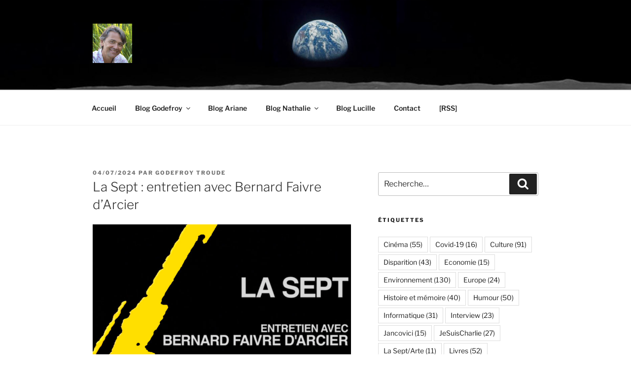

--- FILE ---
content_type: text/html; charset=UTF-8
request_url: https://blog.troude.com/2024/07/04/la-sept-entretien-avec-bernard-faivre-darcier/
body_size: 45016
content:
<!DOCTYPE html>
<html dir="ltr" lang="fr-FR" prefix="og: https://ogp.me/ns#" class="no-js no-svg">
<head>
<meta charset="UTF-8">
<meta name="viewport" content="width=device-width, initial-scale=1.0">
<link rel="profile" href="https://gmpg.org/xfn/11">

<script>(function(html){html.className = html.className.replace(/\bno-js\b/,'js')})(document.documentElement);</script>
<title>La Sept : entretien avec Bernard Faivre d’Arcier</title>

		<!-- All in One SEO 4.9.3 - aioseo.com -->
	<meta name="description" content="Dans cette vidéo de 49 minutes, Bernard Faivre d&#039;Arcier, créateur de la société de production La Sept en 1986, devenue une chaîne de télévision en 1989, puis la chaîne Arte en 1992, évoque le contexte politique et audiovisuel de l&#039;époque, la volonté gouvernementale de &quot;Produire des chefs-d’œuvre, être la Pléiade de la télévision&quot;, les concepts" />
	<meta name="robots" content="max-image-preview:large" />
	<meta name="author" content="Godefroy Troude"/>
	<meta name="google-site-verification" content="ZNpvm7xI5st27v84qCXk5Ct8-VZnb4w9rYZMt1b91Og" />
	<link rel="canonical" href="https://blog.troude.com/2024/07/04/la-sept-entretien-avec-bernard-faivre-darcier/" />
	<meta name="generator" content="All in One SEO (AIOSEO) 4.9.3" />
		<meta property="og:locale" content="fr_FR" />
		<meta property="og:site_name" content="blog.troude.com - Science, environnement et citoyenneté" />
		<meta property="og:type" content="article" />
		<meta property="og:title" content="La Sept : entretien avec Bernard Faivre d’Arcier" />
		<meta property="og:description" content="Dans cette vidéo de 49 minutes, Bernard Faivre d&#039;Arcier, créateur de la société de production La Sept en 1986, devenue une chaîne de télévision en 1989, puis la chaîne Arte en 1992, évoque le contexte politique et audiovisuel de l&#039;époque, la volonté gouvernementale de &quot;Produire des chefs-d’œuvre, être la Pléiade de la télévision&quot;, les concepts" />
		<meta property="og:url" content="https://blog.troude.com/2024/07/04/la-sept-entretien-avec-bernard-faivre-darcier/" />
		<meta property="og:image" content="https://blog.troude.com/wp-content/uploads/2018/08/cropped-32-Icone-Godefroy-plus-clair.jpg" />
		<meta property="og:image:secure_url" content="https://blog.troude.com/wp-content/uploads/2018/08/cropped-32-Icone-Godefroy-plus-clair.jpg" />
		<meta property="og:image:width" content="249" />
		<meta property="og:image:height" content="250" />
		<meta property="article:published_time" content="2024-07-04T20:52:49+00:00" />
		<meta property="article:modified_time" content="2025-10-16T21:47:29+00:00" />
		<meta name="twitter:card" content="summary_large_image" />
		<meta name="twitter:title" content="La Sept : entretien avec Bernard Faivre d’Arcier" />
		<meta name="twitter:description" content="Dans cette vidéo de 49 minutes, Bernard Faivre d&#039;Arcier, créateur de la société de production La Sept en 1986, devenue une chaîne de télévision en 1989, puis la chaîne Arte en 1992, évoque le contexte politique et audiovisuel de l&#039;époque, la volonté gouvernementale de &quot;Produire des chefs-d’œuvre, être la Pléiade de la télévision&quot;, les concepts" />
		<meta name="twitter:image" content="https://blog.troude.com/wp-content/uploads/2018/08/cropped-32-Icone-Godefroy-plus-clair.jpg" />
		<script type="application/ld+json" class="aioseo-schema">
			{"@context":"https:\/\/schema.org","@graph":[{"@type":"BlogPosting","@id":"https:\/\/blog.troude.com\/2024\/07\/04\/la-sept-entretien-avec-bernard-faivre-darcier\/#blogposting","name":"La Sept : entretien avec Bernard Faivre d\u2019Arcier","headline":"La Sept : entretien avec Bernard Faivre d&rsquo;Arcier","author":{"@id":"https:\/\/blog.troude.com\/author\/godefroy\/#author"},"publisher":{"@id":"https:\/\/blog.troude.com\/#organization"},"image":{"@type":"ImageObject","url":"https:\/\/blog.troude.com\/wp-content\/uploads\/2024\/07\/20240608-Interview-Bernard-Faivre-dArcier.jpg","@id":"https:\/\/blog.troude.com\/2024\/07\/04\/la-sept-entretien-avec-bernard-faivre-darcier\/#articleImage","width":2503,"height":1423},"datePublished":"2024-07-04T22:52:49+02:00","dateModified":"2025-10-16T23:47:29+02:00","inLanguage":"fr-FR","mainEntityOfPage":{"@id":"https:\/\/blog.troude.com\/2024\/07\/04\/la-sept-entretien-avec-bernard-faivre-darcier\/#webpage"},"isPartOf":{"@id":"https:\/\/blog.troude.com\/2024\/07\/04\/la-sept-entretien-avec-bernard-faivre-darcier\/#webpage"},"articleSection":"Godefroy, Cin\u00e9ma, Culture, Europe, Histoire et m\u00e9moire, Interview, La Sept\/Arte, M\u00e9dias, Politique"},{"@type":"BreadcrumbList","@id":"https:\/\/blog.troude.com\/2024\/07\/04\/la-sept-entretien-avec-bernard-faivre-darcier\/#breadcrumblist","itemListElement":[{"@type":"ListItem","@id":"https:\/\/blog.troude.com#listItem","position":1,"name":"Home","item":"https:\/\/blog.troude.com","nextItem":{"@type":"ListItem","@id":"https:\/\/blog.troude.com\/category\/godefroy\/#listItem","name":"Godefroy"}},{"@type":"ListItem","@id":"https:\/\/blog.troude.com\/category\/godefroy\/#listItem","position":2,"name":"Godefroy","item":"https:\/\/blog.troude.com\/category\/godefroy\/","nextItem":{"@type":"ListItem","@id":"https:\/\/blog.troude.com\/2024\/07\/04\/la-sept-entretien-avec-bernard-faivre-darcier\/#listItem","name":"La Sept : entretien avec Bernard Faivre d&rsquo;Arcier"},"previousItem":{"@type":"ListItem","@id":"https:\/\/blog.troude.com#listItem","name":"Home"}},{"@type":"ListItem","@id":"https:\/\/blog.troude.com\/2024\/07\/04\/la-sept-entretien-avec-bernard-faivre-darcier\/#listItem","position":3,"name":"La Sept : entretien avec Bernard Faivre d&rsquo;Arcier","previousItem":{"@type":"ListItem","@id":"https:\/\/blog.troude.com\/category\/godefroy\/#listItem","name":"Godefroy"}}]},{"@type":"Organization","@id":"https:\/\/blog.troude.com\/#organization","name":"blog.troude.com","url":"https:\/\/blog.troude.com\/","logo":{"@type":"ImageObject","url":"https:\/\/blog.troude.com\/wp-content\/uploads\/2018\/08\/cropped-32-Icone-Godefroy-plus-clair.jpg","@id":"https:\/\/blog.troude.com\/2024\/07\/04\/la-sept-entretien-avec-bernard-faivre-darcier\/#organizationLogo","width":249,"height":250},"image":{"@id":"https:\/\/blog.troude.com\/2024\/07\/04\/la-sept-entretien-avec-bernard-faivre-darcier\/#organizationLogo"}},{"@type":"Person","@id":"https:\/\/blog.troude.com\/author\/godefroy\/#author","url":"https:\/\/blog.troude.com\/author\/godefroy\/","name":"Godefroy Troude","image":{"@type":"ImageObject","@id":"https:\/\/blog.troude.com\/2024\/07\/04\/la-sept-entretien-avec-bernard-faivre-darcier\/#authorImage","url":"https:\/\/secure.gravatar.com\/avatar\/7104f308d0b1fc374b8483af59b03d98?s=96&d=mm&r=g","width":96,"height":96,"caption":"Godefroy Troude"}},{"@type":"WebPage","@id":"https:\/\/blog.troude.com\/2024\/07\/04\/la-sept-entretien-avec-bernard-faivre-darcier\/#webpage","url":"https:\/\/blog.troude.com\/2024\/07\/04\/la-sept-entretien-avec-bernard-faivre-darcier\/","name":"La Sept : entretien avec Bernard Faivre d\u2019Arcier","description":"Dans cette vid\u00e9o de 49 minutes, Bernard Faivre d'Arcier, cr\u00e9ateur de la soci\u00e9t\u00e9 de production La Sept en 1986, devenue une cha\u00eene de t\u00e9l\u00e9vision en 1989, puis la cha\u00eene Arte en 1992, \u00e9voque le contexte politique et audiovisuel de l'\u00e9poque, la volont\u00e9 gouvernementale de \"Produire des chefs-d\u2019\u0153uvre, \u00eatre la Pl\u00e9iade de la t\u00e9l\u00e9vision\", les concepts","inLanguage":"fr-FR","isPartOf":{"@id":"https:\/\/blog.troude.com\/#website"},"breadcrumb":{"@id":"https:\/\/blog.troude.com\/2024\/07\/04\/la-sept-entretien-avec-bernard-faivre-darcier\/#breadcrumblist"},"author":{"@id":"https:\/\/blog.troude.com\/author\/godefroy\/#author"},"creator":{"@id":"https:\/\/blog.troude.com\/author\/godefroy\/#author"},"datePublished":"2024-07-04T22:52:49+02:00","dateModified":"2025-10-16T23:47:29+02:00"},{"@type":"WebSite","@id":"https:\/\/blog.troude.com\/#website","url":"https:\/\/blog.troude.com\/","name":"blog.troude.com","description":"Science, environnement et citoyennet\u00e9","inLanguage":"fr-FR","publisher":{"@id":"https:\/\/blog.troude.com\/#organization"}}]}
		</script>
		<!-- All in One SEO -->

<link rel='dns-prefetch' href='//static.addtoany.com' />
<link rel='dns-prefetch' href='//www.googletagmanager.com' />
<link rel="alternate" type="application/rss+xml" title="blog.troude.com &raquo; Flux" href="https://blog.troude.com/feed/" />
<link rel="alternate" type="application/rss+xml" title="blog.troude.com &raquo; Flux des commentaires" href="https://blog.troude.com/comments/feed/" />
<link rel="alternate" type="application/rss+xml" title="blog.troude.com &raquo; La Sept : entretien avec Bernard Faivre d&rsquo;Arcier Flux des commentaires" href="https://blog.troude.com/2024/07/04/la-sept-entretien-avec-bernard-faivre-darcier/feed/" />
<script>
window._wpemojiSettings = {"baseUrl":"https:\/\/s.w.org\/images\/core\/emoji\/15.0.3\/72x72\/","ext":".png","svgUrl":"https:\/\/s.w.org\/images\/core\/emoji\/15.0.3\/svg\/","svgExt":".svg","source":{"concatemoji":"https:\/\/blog.troude.com\/wp-includes\/js\/wp-emoji-release.min.js?ver=6.6.4"}};
/*! This file is auto-generated */
!function(i,n){var o,s,e;function c(e){try{var t={supportTests:e,timestamp:(new Date).valueOf()};sessionStorage.setItem(o,JSON.stringify(t))}catch(e){}}function p(e,t,n){e.clearRect(0,0,e.canvas.width,e.canvas.height),e.fillText(t,0,0);var t=new Uint32Array(e.getImageData(0,0,e.canvas.width,e.canvas.height).data),r=(e.clearRect(0,0,e.canvas.width,e.canvas.height),e.fillText(n,0,0),new Uint32Array(e.getImageData(0,0,e.canvas.width,e.canvas.height).data));return t.every(function(e,t){return e===r[t]})}function u(e,t,n){switch(t){case"flag":return n(e,"\ud83c\udff3\ufe0f\u200d\u26a7\ufe0f","\ud83c\udff3\ufe0f\u200b\u26a7\ufe0f")?!1:!n(e,"\ud83c\uddfa\ud83c\uddf3","\ud83c\uddfa\u200b\ud83c\uddf3")&&!n(e,"\ud83c\udff4\udb40\udc67\udb40\udc62\udb40\udc65\udb40\udc6e\udb40\udc67\udb40\udc7f","\ud83c\udff4\u200b\udb40\udc67\u200b\udb40\udc62\u200b\udb40\udc65\u200b\udb40\udc6e\u200b\udb40\udc67\u200b\udb40\udc7f");case"emoji":return!n(e,"\ud83d\udc26\u200d\u2b1b","\ud83d\udc26\u200b\u2b1b")}return!1}function f(e,t,n){var r="undefined"!=typeof WorkerGlobalScope&&self instanceof WorkerGlobalScope?new OffscreenCanvas(300,150):i.createElement("canvas"),a=r.getContext("2d",{willReadFrequently:!0}),o=(a.textBaseline="top",a.font="600 32px Arial",{});return e.forEach(function(e){o[e]=t(a,e,n)}),o}function t(e){var t=i.createElement("script");t.src=e,t.defer=!0,i.head.appendChild(t)}"undefined"!=typeof Promise&&(o="wpEmojiSettingsSupports",s=["flag","emoji"],n.supports={everything:!0,everythingExceptFlag:!0},e=new Promise(function(e){i.addEventListener("DOMContentLoaded",e,{once:!0})}),new Promise(function(t){var n=function(){try{var e=JSON.parse(sessionStorage.getItem(o));if("object"==typeof e&&"number"==typeof e.timestamp&&(new Date).valueOf()<e.timestamp+604800&&"object"==typeof e.supportTests)return e.supportTests}catch(e){}return null}();if(!n){if("undefined"!=typeof Worker&&"undefined"!=typeof OffscreenCanvas&&"undefined"!=typeof URL&&URL.createObjectURL&&"undefined"!=typeof Blob)try{var e="postMessage("+f.toString()+"("+[JSON.stringify(s),u.toString(),p.toString()].join(",")+"));",r=new Blob([e],{type:"text/javascript"}),a=new Worker(URL.createObjectURL(r),{name:"wpTestEmojiSupports"});return void(a.onmessage=function(e){c(n=e.data),a.terminate(),t(n)})}catch(e){}c(n=f(s,u,p))}t(n)}).then(function(e){for(var t in e)n.supports[t]=e[t],n.supports.everything=n.supports.everything&&n.supports[t],"flag"!==t&&(n.supports.everythingExceptFlag=n.supports.everythingExceptFlag&&n.supports[t]);n.supports.everythingExceptFlag=n.supports.everythingExceptFlag&&!n.supports.flag,n.DOMReady=!1,n.readyCallback=function(){n.DOMReady=!0}}).then(function(){return e}).then(function(){var e;n.supports.everything||(n.readyCallback(),(e=n.source||{}).concatemoji?t(e.concatemoji):e.wpemoji&&e.twemoji&&(t(e.twemoji),t(e.wpemoji)))}))}((window,document),window._wpemojiSettings);
</script>
<style id='wp-emoji-styles-inline-css'>

	img.wp-smiley, img.emoji {
		display: inline !important;
		border: none !important;
		box-shadow: none !important;
		height: 1em !important;
		width: 1em !important;
		margin: 0 0.07em !important;
		vertical-align: -0.1em !important;
		background: none !important;
		padding: 0 !important;
	}
</style>
<link rel='stylesheet' id='wp-block-library-css' href='https://blog.troude.com/wp-includes/css/dist/block-library/style.min.css?ver=6.6.4' media='all' />
<style id='wp-block-library-theme-inline-css'>
.wp-block-audio :where(figcaption){color:#555;font-size:13px;text-align:center}.is-dark-theme .wp-block-audio :where(figcaption){color:#ffffffa6}.wp-block-audio{margin:0 0 1em}.wp-block-code{border:1px solid #ccc;border-radius:4px;font-family:Menlo,Consolas,monaco,monospace;padding:.8em 1em}.wp-block-embed :where(figcaption){color:#555;font-size:13px;text-align:center}.is-dark-theme .wp-block-embed :where(figcaption){color:#ffffffa6}.wp-block-embed{margin:0 0 1em}.blocks-gallery-caption{color:#555;font-size:13px;text-align:center}.is-dark-theme .blocks-gallery-caption{color:#ffffffa6}:root :where(.wp-block-image figcaption){color:#555;font-size:13px;text-align:center}.is-dark-theme :root :where(.wp-block-image figcaption){color:#ffffffa6}.wp-block-image{margin:0 0 1em}.wp-block-pullquote{border-bottom:4px solid;border-top:4px solid;color:currentColor;margin-bottom:1.75em}.wp-block-pullquote cite,.wp-block-pullquote footer,.wp-block-pullquote__citation{color:currentColor;font-size:.8125em;font-style:normal;text-transform:uppercase}.wp-block-quote{border-left:.25em solid;margin:0 0 1.75em;padding-left:1em}.wp-block-quote cite,.wp-block-quote footer{color:currentColor;font-size:.8125em;font-style:normal;position:relative}.wp-block-quote.has-text-align-right{border-left:none;border-right:.25em solid;padding-left:0;padding-right:1em}.wp-block-quote.has-text-align-center{border:none;padding-left:0}.wp-block-quote.is-large,.wp-block-quote.is-style-large,.wp-block-quote.is-style-plain{border:none}.wp-block-search .wp-block-search__label{font-weight:700}.wp-block-search__button{border:1px solid #ccc;padding:.375em .625em}:where(.wp-block-group.has-background){padding:1.25em 2.375em}.wp-block-separator.has-css-opacity{opacity:.4}.wp-block-separator{border:none;border-bottom:2px solid;margin-left:auto;margin-right:auto}.wp-block-separator.has-alpha-channel-opacity{opacity:1}.wp-block-separator:not(.is-style-wide):not(.is-style-dots){width:100px}.wp-block-separator.has-background:not(.is-style-dots){border-bottom:none;height:1px}.wp-block-separator.has-background:not(.is-style-wide):not(.is-style-dots){height:2px}.wp-block-table{margin:0 0 1em}.wp-block-table td,.wp-block-table th{word-break:normal}.wp-block-table :where(figcaption){color:#555;font-size:13px;text-align:center}.is-dark-theme .wp-block-table :where(figcaption){color:#ffffffa6}.wp-block-video :where(figcaption){color:#555;font-size:13px;text-align:center}.is-dark-theme .wp-block-video :where(figcaption){color:#ffffffa6}.wp-block-video{margin:0 0 1em}:root :where(.wp-block-template-part.has-background){margin-bottom:0;margin-top:0;padding:1.25em 2.375em}
</style>
<link rel='stylesheet' id='aioseo/css/src/vue/standalone/blocks/table-of-contents/global.scss-css' href='https://blog.troude.com/wp-content/plugins/all-in-one-seo-pack/dist/Lite/assets/css/table-of-contents/global.e90f6d47.css?ver=4.9.3' media='all' />
<style id='classic-theme-styles-inline-css'>
/*! This file is auto-generated */
.wp-block-button__link{color:#fff;background-color:#32373c;border-radius:9999px;box-shadow:none;text-decoration:none;padding:calc(.667em + 2px) calc(1.333em + 2px);font-size:1.125em}.wp-block-file__button{background:#32373c;color:#fff;text-decoration:none}
</style>
<style id='global-styles-inline-css'>
:root{--wp--preset--aspect-ratio--square: 1;--wp--preset--aspect-ratio--4-3: 4/3;--wp--preset--aspect-ratio--3-4: 3/4;--wp--preset--aspect-ratio--3-2: 3/2;--wp--preset--aspect-ratio--2-3: 2/3;--wp--preset--aspect-ratio--16-9: 16/9;--wp--preset--aspect-ratio--9-16: 9/16;--wp--preset--color--black: #000000;--wp--preset--color--cyan-bluish-gray: #abb8c3;--wp--preset--color--white: #ffffff;--wp--preset--color--pale-pink: #f78da7;--wp--preset--color--vivid-red: #cf2e2e;--wp--preset--color--luminous-vivid-orange: #ff6900;--wp--preset--color--luminous-vivid-amber: #fcb900;--wp--preset--color--light-green-cyan: #7bdcb5;--wp--preset--color--vivid-green-cyan: #00d084;--wp--preset--color--pale-cyan-blue: #8ed1fc;--wp--preset--color--vivid-cyan-blue: #0693e3;--wp--preset--color--vivid-purple: #9b51e0;--wp--preset--gradient--vivid-cyan-blue-to-vivid-purple: linear-gradient(135deg,rgba(6,147,227,1) 0%,rgb(155,81,224) 100%);--wp--preset--gradient--light-green-cyan-to-vivid-green-cyan: linear-gradient(135deg,rgb(122,220,180) 0%,rgb(0,208,130) 100%);--wp--preset--gradient--luminous-vivid-amber-to-luminous-vivid-orange: linear-gradient(135deg,rgba(252,185,0,1) 0%,rgba(255,105,0,1) 100%);--wp--preset--gradient--luminous-vivid-orange-to-vivid-red: linear-gradient(135deg,rgba(255,105,0,1) 0%,rgb(207,46,46) 100%);--wp--preset--gradient--very-light-gray-to-cyan-bluish-gray: linear-gradient(135deg,rgb(238,238,238) 0%,rgb(169,184,195) 100%);--wp--preset--gradient--cool-to-warm-spectrum: linear-gradient(135deg,rgb(74,234,220) 0%,rgb(151,120,209) 20%,rgb(207,42,186) 40%,rgb(238,44,130) 60%,rgb(251,105,98) 80%,rgb(254,248,76) 100%);--wp--preset--gradient--blush-light-purple: linear-gradient(135deg,rgb(255,206,236) 0%,rgb(152,150,240) 100%);--wp--preset--gradient--blush-bordeaux: linear-gradient(135deg,rgb(254,205,165) 0%,rgb(254,45,45) 50%,rgb(107,0,62) 100%);--wp--preset--gradient--luminous-dusk: linear-gradient(135deg,rgb(255,203,112) 0%,rgb(199,81,192) 50%,rgb(65,88,208) 100%);--wp--preset--gradient--pale-ocean: linear-gradient(135deg,rgb(255,245,203) 0%,rgb(182,227,212) 50%,rgb(51,167,181) 100%);--wp--preset--gradient--electric-grass: linear-gradient(135deg,rgb(202,248,128) 0%,rgb(113,206,126) 100%);--wp--preset--gradient--midnight: linear-gradient(135deg,rgb(2,3,129) 0%,rgb(40,116,252) 100%);--wp--preset--font-size--small: 13px;--wp--preset--font-size--medium: 20px;--wp--preset--font-size--large: 36px;--wp--preset--font-size--x-large: 42px;--wp--preset--spacing--20: 0.44rem;--wp--preset--spacing--30: 0.67rem;--wp--preset--spacing--40: 1rem;--wp--preset--spacing--50: 1.5rem;--wp--preset--spacing--60: 2.25rem;--wp--preset--spacing--70: 3.38rem;--wp--preset--spacing--80: 5.06rem;--wp--preset--shadow--natural: 6px 6px 9px rgba(0, 0, 0, 0.2);--wp--preset--shadow--deep: 12px 12px 50px rgba(0, 0, 0, 0.4);--wp--preset--shadow--sharp: 6px 6px 0px rgba(0, 0, 0, 0.2);--wp--preset--shadow--outlined: 6px 6px 0px -3px rgba(255, 255, 255, 1), 6px 6px rgba(0, 0, 0, 1);--wp--preset--shadow--crisp: 6px 6px 0px rgba(0, 0, 0, 1);}:where(.is-layout-flex){gap: 0.5em;}:where(.is-layout-grid){gap: 0.5em;}body .is-layout-flex{display: flex;}.is-layout-flex{flex-wrap: wrap;align-items: center;}.is-layout-flex > :is(*, div){margin: 0;}body .is-layout-grid{display: grid;}.is-layout-grid > :is(*, div){margin: 0;}:where(.wp-block-columns.is-layout-flex){gap: 2em;}:where(.wp-block-columns.is-layout-grid){gap: 2em;}:where(.wp-block-post-template.is-layout-flex){gap: 1.25em;}:where(.wp-block-post-template.is-layout-grid){gap: 1.25em;}.has-black-color{color: var(--wp--preset--color--black) !important;}.has-cyan-bluish-gray-color{color: var(--wp--preset--color--cyan-bluish-gray) !important;}.has-white-color{color: var(--wp--preset--color--white) !important;}.has-pale-pink-color{color: var(--wp--preset--color--pale-pink) !important;}.has-vivid-red-color{color: var(--wp--preset--color--vivid-red) !important;}.has-luminous-vivid-orange-color{color: var(--wp--preset--color--luminous-vivid-orange) !important;}.has-luminous-vivid-amber-color{color: var(--wp--preset--color--luminous-vivid-amber) !important;}.has-light-green-cyan-color{color: var(--wp--preset--color--light-green-cyan) !important;}.has-vivid-green-cyan-color{color: var(--wp--preset--color--vivid-green-cyan) !important;}.has-pale-cyan-blue-color{color: var(--wp--preset--color--pale-cyan-blue) !important;}.has-vivid-cyan-blue-color{color: var(--wp--preset--color--vivid-cyan-blue) !important;}.has-vivid-purple-color{color: var(--wp--preset--color--vivid-purple) !important;}.has-black-background-color{background-color: var(--wp--preset--color--black) !important;}.has-cyan-bluish-gray-background-color{background-color: var(--wp--preset--color--cyan-bluish-gray) !important;}.has-white-background-color{background-color: var(--wp--preset--color--white) !important;}.has-pale-pink-background-color{background-color: var(--wp--preset--color--pale-pink) !important;}.has-vivid-red-background-color{background-color: var(--wp--preset--color--vivid-red) !important;}.has-luminous-vivid-orange-background-color{background-color: var(--wp--preset--color--luminous-vivid-orange) !important;}.has-luminous-vivid-amber-background-color{background-color: var(--wp--preset--color--luminous-vivid-amber) !important;}.has-light-green-cyan-background-color{background-color: var(--wp--preset--color--light-green-cyan) !important;}.has-vivid-green-cyan-background-color{background-color: var(--wp--preset--color--vivid-green-cyan) !important;}.has-pale-cyan-blue-background-color{background-color: var(--wp--preset--color--pale-cyan-blue) !important;}.has-vivid-cyan-blue-background-color{background-color: var(--wp--preset--color--vivid-cyan-blue) !important;}.has-vivid-purple-background-color{background-color: var(--wp--preset--color--vivid-purple) !important;}.has-black-border-color{border-color: var(--wp--preset--color--black) !important;}.has-cyan-bluish-gray-border-color{border-color: var(--wp--preset--color--cyan-bluish-gray) !important;}.has-white-border-color{border-color: var(--wp--preset--color--white) !important;}.has-pale-pink-border-color{border-color: var(--wp--preset--color--pale-pink) !important;}.has-vivid-red-border-color{border-color: var(--wp--preset--color--vivid-red) !important;}.has-luminous-vivid-orange-border-color{border-color: var(--wp--preset--color--luminous-vivid-orange) !important;}.has-luminous-vivid-amber-border-color{border-color: var(--wp--preset--color--luminous-vivid-amber) !important;}.has-light-green-cyan-border-color{border-color: var(--wp--preset--color--light-green-cyan) !important;}.has-vivid-green-cyan-border-color{border-color: var(--wp--preset--color--vivid-green-cyan) !important;}.has-pale-cyan-blue-border-color{border-color: var(--wp--preset--color--pale-cyan-blue) !important;}.has-vivid-cyan-blue-border-color{border-color: var(--wp--preset--color--vivid-cyan-blue) !important;}.has-vivid-purple-border-color{border-color: var(--wp--preset--color--vivid-purple) !important;}.has-vivid-cyan-blue-to-vivid-purple-gradient-background{background: var(--wp--preset--gradient--vivid-cyan-blue-to-vivid-purple) !important;}.has-light-green-cyan-to-vivid-green-cyan-gradient-background{background: var(--wp--preset--gradient--light-green-cyan-to-vivid-green-cyan) !important;}.has-luminous-vivid-amber-to-luminous-vivid-orange-gradient-background{background: var(--wp--preset--gradient--luminous-vivid-amber-to-luminous-vivid-orange) !important;}.has-luminous-vivid-orange-to-vivid-red-gradient-background{background: var(--wp--preset--gradient--luminous-vivid-orange-to-vivid-red) !important;}.has-very-light-gray-to-cyan-bluish-gray-gradient-background{background: var(--wp--preset--gradient--very-light-gray-to-cyan-bluish-gray) !important;}.has-cool-to-warm-spectrum-gradient-background{background: var(--wp--preset--gradient--cool-to-warm-spectrum) !important;}.has-blush-light-purple-gradient-background{background: var(--wp--preset--gradient--blush-light-purple) !important;}.has-blush-bordeaux-gradient-background{background: var(--wp--preset--gradient--blush-bordeaux) !important;}.has-luminous-dusk-gradient-background{background: var(--wp--preset--gradient--luminous-dusk) !important;}.has-pale-ocean-gradient-background{background: var(--wp--preset--gradient--pale-ocean) !important;}.has-electric-grass-gradient-background{background: var(--wp--preset--gradient--electric-grass) !important;}.has-midnight-gradient-background{background: var(--wp--preset--gradient--midnight) !important;}.has-small-font-size{font-size: var(--wp--preset--font-size--small) !important;}.has-medium-font-size{font-size: var(--wp--preset--font-size--medium) !important;}.has-large-font-size{font-size: var(--wp--preset--font-size--large) !important;}.has-x-large-font-size{font-size: var(--wp--preset--font-size--x-large) !important;}
:where(.wp-block-post-template.is-layout-flex){gap: 1.25em;}:where(.wp-block-post-template.is-layout-grid){gap: 1.25em;}
:where(.wp-block-columns.is-layout-flex){gap: 2em;}:where(.wp-block-columns.is-layout-grid){gap: 2em;}
:root :where(.wp-block-pullquote){font-size: 1.5em;line-height: 1.6;}
</style>
<link rel='stylesheet' id='contact-form-7-css' href='https://blog.troude.com/wp-content/plugins/contact-form-7/includes/css/styles.css?ver=6.0.6' media='all' />
<link rel='stylesheet' id='twentyseventeen-fonts-css' href='https://blog.troude.com/wp-content/themes/twentyseventeen/assets/fonts/font-libre-franklin.css?ver=20230328' media='all' />
<link rel='stylesheet' id='twentyseventeen-style-css' href='https://blog.troude.com/wp-content/themes/twentyseventeen/style.css?ver=20241112' media='all' />
<link rel='stylesheet' id='twentyseventeen-block-style-css' href='https://blog.troude.com/wp-content/themes/twentyseventeen/assets/css/blocks.css?ver=20240729' media='all' />
<link rel='stylesheet' id='addtoany-css' href='https://blog.troude.com/wp-content/plugins/add-to-any/addtoany.min.css?ver=1.16' media='all' />
<script id="addtoany-core-js-before">
window.a2a_config=window.a2a_config||{};a2a_config.callbacks=[];a2a_config.overlays=[];a2a_config.templates={};a2a_localize = {
	Share: "Partager",
	Save: "Enregistrer",
	Subscribe: "S'abonner",
	Email: "E-mail",
	Bookmark: "Marque-page",
	ShowAll: "Montrer tout",
	ShowLess: "Montrer moins",
	FindServices: "Trouver des service(s)",
	FindAnyServiceToAddTo: "Trouver instantan&eacute;ment des services &agrave; ajouter &agrave;",
	PoweredBy: "Propuls&eacute; par",
	ShareViaEmail: "Partager par e-mail",
	SubscribeViaEmail: "S’abonner par e-mail",
	BookmarkInYourBrowser: "Ajouter un signet dans votre navigateur",
	BookmarkInstructions: "Appuyez sur Ctrl+D ou \u2318+D pour mettre cette page en signet",
	AddToYourFavorites: "Ajouter &agrave; vos favoris",
	SendFromWebOrProgram: "Envoyer depuis n’importe quelle adresse e-mail ou logiciel e-mail",
	EmailProgram: "Programme d’e-mail",
	More: "Plus&#8230;",
	ThanksForSharing: "Merci de partager !",
	ThanksForFollowing: "Merci de nous suivre !"
};
</script>
<script defer src="https://static.addtoany.com/menu/page.js" id="addtoany-core-js"></script>
<script src="https://blog.troude.com/wp-includes/js/jquery/jquery.min.js?ver=3.7.1" id="jquery-core-js"></script>
<script src="https://blog.troude.com/wp-includes/js/jquery/jquery-migrate.min.js?ver=3.4.1" id="jquery-migrate-js"></script>
<script defer src="https://blog.troude.com/wp-content/plugins/add-to-any/addtoany.min.js?ver=1.1" id="addtoany-jquery-js"></script>
<script id="twentyseventeen-global-js-extra">
var twentyseventeenScreenReaderText = {"quote":"<svg class=\"icon icon-quote-right\" aria-hidden=\"true\" role=\"img\"> <use href=\"#icon-quote-right\" xlink:href=\"#icon-quote-right\"><\/use> <\/svg>","expand":"Ouvrir le sous-menu","collapse":"Fermer le sous-menu","icon":"<svg class=\"icon icon-angle-down\" aria-hidden=\"true\" role=\"img\"> <use href=\"#icon-angle-down\" xlink:href=\"#icon-angle-down\"><\/use> <span class=\"svg-fallback icon-angle-down\"><\/span><\/svg>"};
</script>
<script src="https://blog.troude.com/wp-content/themes/twentyseventeen/assets/js/global.js?ver=20211130" id="twentyseventeen-global-js" defer data-wp-strategy="defer"></script>
<script src="https://blog.troude.com/wp-content/themes/twentyseventeen/assets/js/navigation.js?ver=20210122" id="twentyseventeen-navigation-js" defer data-wp-strategy="defer"></script>
<link rel="https://api.w.org/" href="https://blog.troude.com/wp-json/" /><link rel="alternate" title="JSON" type="application/json" href="https://blog.troude.com/wp-json/wp/v2/posts/12030" /><link rel="EditURI" type="application/rsd+xml" title="RSD" href="https://blog.troude.com/xmlrpc.php?rsd" />
<meta name="generator" content="WordPress 6.6.4" />
<link rel='shortlink' href='https://blog.troude.com/?p=12030' />
<link rel="alternate" title="oEmbed (JSON)" type="application/json+oembed" href="https://blog.troude.com/wp-json/oembed/1.0/embed?url=https%3A%2F%2Fblog.troude.com%2F2024%2F07%2F04%2Fla-sept-entretien-avec-bernard-faivre-darcier%2F" />
<link rel="alternate" title="oEmbed (XML)" type="text/xml+oembed" href="https://blog.troude.com/wp-json/oembed/1.0/embed?url=https%3A%2F%2Fblog.troude.com%2F2024%2F07%2F04%2Fla-sept-entretien-avec-bernard-faivre-darcier%2F&#038;format=xml" />
<meta name="generator" content="Site Kit by Google 1.170.0" /><link rel="pingback" href="https://blog.troude.com/xmlrpc.php">
		<style id="twentyseventeen-custom-header-styles" type="text/css">
				.site-title,
		.site-description {
			position: absolute;
			clip: rect(1px, 1px, 1px, 1px);
		}
				</style>
		<link rel="icon" href="https://blog.troude.com/wp-content/uploads/2023/09/cropped-Icône-Blog-Terre-32x32.png" sizes="32x32" />
<link rel="icon" href="https://blog.troude.com/wp-content/uploads/2023/09/cropped-Icône-Blog-Terre-192x192.png" sizes="192x192" />
<link rel="apple-touch-icon" href="https://blog.troude.com/wp-content/uploads/2023/09/cropped-Icône-Blog-Terre-180x180.png" />
<meta name="msapplication-TileImage" content="https://blog.troude.com/wp-content/uploads/2023/09/cropped-Icône-Blog-Terre-270x270.png" />
</head>

<body class="post-template-default single single-post postid-12030 single-format-standard wp-custom-logo wp-embed-responsive group-blog has-header-image has-sidebar title-tagline-hidden colors-light">
<div id="page" class="site">
	<a class="skip-link screen-reader-text" href="#content">
		Aller au contenu principal	</a>

	<header id="masthead" class="site-header">

		<div class="custom-header">

		<div class="custom-header-media">
			<div id="wp-custom-header" class="wp-custom-header"><img src="https://blog.troude.com/wp-content/uploads/2018/05/Lever-de-Terre3.jpg" width="1200" height="423" alt="" srcset="https://blog.troude.com/wp-content/uploads/2018/05/Lever-de-Terre3.jpg 1200w, https://blog.troude.com/wp-content/uploads/2018/05/Lever-de-Terre3-300x106.jpg 300w, https://blog.troude.com/wp-content/uploads/2018/05/Lever-de-Terre3-768x271.jpg 768w, https://blog.troude.com/wp-content/uploads/2018/05/Lever-de-Terre3-1024x361.jpg 1024w" sizes="(max-width: 767px) 200vw, 100vw" decoding="async" fetchpriority="high" /></div>		</div>

	<div class="site-branding">
	<div class="wrap">

		<a href="https://blog.troude.com/" class="custom-logo-link" rel="home"><img width="249" height="250" src="https://blog.troude.com/wp-content/uploads/2018/08/cropped-32-Icone-Godefroy-plus-clair.jpg" class="custom-logo" alt="blog.troude.com" decoding="async" srcset="https://blog.troude.com/wp-content/uploads/2018/08/cropped-32-Icone-Godefroy-plus-clair.jpg 249w, https://blog.troude.com/wp-content/uploads/2018/08/cropped-32-Icone-Godefroy-plus-clair-150x150.jpg 150w, https://blog.troude.com/wp-content/uploads/2018/08/cropped-32-Icone-Godefroy-plus-clair-100x100.jpg 100w" sizes="100vw" /></a>
		<div class="site-branding-text">
							<p class="site-title"><a href="https://blog.troude.com/" rel="home">blog.troude.com</a></p>
			
							<p class="site-description">Science, environnement et citoyenneté</p>
					</div><!-- .site-branding-text -->

		
	</div><!-- .wrap -->
</div><!-- .site-branding -->

</div><!-- .custom-header -->

					<div class="navigation-top">
				<div class="wrap">
					<nav id="site-navigation" class="main-navigation" aria-label="Menu supérieur">
	<button class="menu-toggle" aria-controls="top-menu" aria-expanded="false">
		<svg class="icon icon-bars" aria-hidden="true" role="img"> <use href="#icon-bars" xlink:href="#icon-bars"></use> </svg><svg class="icon icon-close" aria-hidden="true" role="img"> <use href="#icon-close" xlink:href="#icon-close"></use> </svg>Menu	</button>

	<div class="menu-menubase-container"><ul id="top-menu" class="menu"><li id="menu-item-593" class="menu-item menu-item-type-custom menu-item-object-custom menu-item-home menu-item-593"><a href="https://blog.troude.com">Accueil</a></li>
<li id="menu-item-591" class="menu-item menu-item-type-custom menu-item-object-custom menu-item-has-children menu-item-591"><a href="https://blog.troude.com/index.php/category/godefroy/">Blog Godefroy<svg class="icon icon-angle-down" aria-hidden="true" role="img"> <use href="#icon-angle-down" xlink:href="#icon-angle-down"></use> </svg></a>
<ul class="sub-menu">
	<li id="menu-item-11386" class="menu-item menu-item-type-post_type menu-item-object-page menu-item-11386"><a href="https://blog.troude.com/rechauffement-climatique-empreinte-carbone/">Réchauffement climatique, empreinte carbone…</a></li>
	<li id="menu-item-7699" class="menu-item menu-item-type-post_type menu-item-object-post menu-item-7699"><a href="https://blog.troude.com/2019/11/17/convention-citoyenne-pour-le-climat/">Convention citoyenne pour le Climat</a></li>
	<li id="menu-item-4009" class="menu-item menu-item-type-post_type menu-item-object-post menu-item-4009"><a href="https://blog.troude.com/2018/06/18/quels-films-pour-quel-age/">Quels films pour quel âge ? 1000 films</a></li>
	<li id="menu-item-7879" class="menu-item menu-item-type-post_type menu-item-object-page menu-item-7879"><a href="https://blog.troude.com/apollo-11-et-autres/">Apollo 11 et son contexte</a></li>
	<li id="menu-item-9998" class="menu-item menu-item-type-post_type menu-item-object-page menu-item-9998"><a href="https://blog.troude.com/histoire-parallele-marc-ferro-et-lequipe-de-lemission/">Histoire parallèle : Marc Ferro et son équipe</a></li>
	<li id="menu-item-12004" class="menu-item menu-item-type-custom menu-item-object-custom menu-item-12004"><a href="https://blog.troude.com/tag/interview/">Interviews</a></li>
	<li id="menu-item-7701" class="menu-item menu-item-type-post_type menu-item-object-post menu-item-7701"><a href="https://blog.troude.com/2020/05/14/court-metrage-nen-jetez-plus/">Clip : « N&rsquo;en jetez plus ! »</a></li>
	<li id="menu-item-12710" class="menu-item menu-item-type-custom menu-item-object-custom menu-item-12710"><a href="https://blog.troude.com/tag/sport-dendurance/">Sports d&rsquo;endurance</a></li>
	<li id="menu-item-4320" class="menu-item menu-item-type-custom menu-item-object-custom menu-item-4320"><a href="http://www.troude.com/Pinky">Pinky : histoire d&rsquo;un micro-serveur</a></li>
	<li id="menu-item-6475" class="menu-item menu-item-type-post_type menu-item-object-page menu-item-6475"><a href="https://blog.troude.com/finalite-du-site/">Mentions légales</a></li>
</ul>
</li>
<li id="menu-item-592" class="menu-item menu-item-type-custom menu-item-object-custom menu-item-592"><a href="https://blog.troude.com/index.php/category/ariane/">Blog Ariane</a></li>
<li id="menu-item-3627" class="menu-item menu-item-type-custom menu-item-object-custom menu-item-has-children menu-item-3627"><a href="https://blog.troude.com/index.php/category/nathalie/">Blog Nathalie<svg class="icon icon-angle-down" aria-hidden="true" role="img"> <use href="#icon-angle-down" xlink:href="#icon-angle-down"></use> </svg></a>
<ul class="sub-menu">
	<li id="menu-item-10041" class="menu-item menu-item-type-taxonomy menu-item-object-post_tag menu-item-10041"><a href="https://blog.troude.com/tag/mes-dessins-et-peintures/">Mes dessins et peintures</a></li>
	<li id="menu-item-10038" class="menu-item menu-item-type-taxonomy menu-item-object-post_tag menu-item-10038"><a href="https://blog.troude.com/tag/livres/">Livres</a></li>
</ul>
</li>
<li id="menu-item-3997" class="menu-item menu-item-type-custom menu-item-object-custom menu-item-3997"><a href="https://blog.troude.com/index.php/category/lucille/">Blog Lucille</a></li>
<li id="menu-item-769" class="menu-item menu-item-type-custom menu-item-object-custom menu-item-769"><a href="https://blog.troude.com/index.php/contact/">Contact</a></li>
<li id="menu-item-1060" class="menu-item menu-item-type-custom menu-item-object-custom menu-item-1060"><a href="https://blog.troude.com/feed">[RSS]</a></li>
</ul></div>
	</nav><!-- #site-navigation -->
				</div><!-- .wrap -->
			</div><!-- .navigation-top -->
		
	</header><!-- #masthead -->

	
	<div class="site-content-contain">
		<div id="content" class="site-content">

<div class="wrap">
	<div id="primary" class="content-area">
		<main id="main" class="site-main">

			
<article id="post-12030" class="post-12030 post type-post status-publish format-standard hentry category-godefroy tag-cinema tag-culture tag-europe tag-histoire-et-memoire tag-interview tag-la-sept-arte tag-medias tag-politique">
		<header class="entry-header">
		<div class="entry-meta"><span class="posted-on"><span class="screen-reader-text">Publié le</span> <a href="https://blog.troude.com/2024/07/04/la-sept-entretien-avec-bernard-faivre-darcier/" rel="bookmark"><time class="entry-date published" datetime="2024-07-04T22:52:49+02:00">04/07/2024</time><time class="updated" datetime="2025-10-16T23:47:29+02:00">16/10/2025</time></a></span><span class="byline"> par <span class="author vcard"><a class="url fn n" href="https://blog.troude.com/author/godefroy/">Godefroy Troude</a></span></span></div><!-- .entry-meta --><h1 class="entry-title">La Sept : entretien avec Bernard Faivre d&rsquo;Arcier</h1>	</header><!-- .entry-header -->

	
	<div class="entry-content">
		<p><a href="https://youtu.be/cuC_FnGG0pE"><img decoding="async" class="alignnone wp-image-12063 size-full" src="https://blog.troude.com/wp-content/uploads/2024/07/20240608-Interview-Bernard-Faivre-dArcier.jpg" alt="" width="2503" height="1423" srcset="https://blog.troude.com/wp-content/uploads/2024/07/20240608-Interview-Bernard-Faivre-dArcier.jpg 2503w, https://blog.troude.com/wp-content/uploads/2024/07/20240608-Interview-Bernard-Faivre-dArcier-300x171.jpg 300w, https://blog.troude.com/wp-content/uploads/2024/07/20240608-Interview-Bernard-Faivre-dArcier-1024x582.jpg 1024w, https://blog.troude.com/wp-content/uploads/2024/07/20240608-Interview-Bernard-Faivre-dArcier-768x437.jpg 768w, https://blog.troude.com/wp-content/uploads/2024/07/20240608-Interview-Bernard-Faivre-dArcier-1536x873.jpg 1536w, https://blog.troude.com/wp-content/uploads/2024/07/20240608-Interview-Bernard-Faivre-dArcier-2048x1164.jpg 2048w" sizes="(max-width: 767px) 89vw, (max-width: 1000px) 54vw, (max-width: 1071px) 543px, 580px" /></a></p>
<p><strong>Dans <a href="https://youtu.be/cuC_FnGG0pE">cette vidéo de 49 minutes,</a> Bernard Faivre d&rsquo;Arcier, créateur de la société de production La Sept en 1986, devenue une chaîne de télévision en 1989, puis la chaîne Arte en 1992, évoque le contexte politique et audiovisuel de l&rsquo;époque, la volonté gouvernementale de « Produire des chefs-d’œuvre, être la Pléiade de la télévision », les concepts innovants (multidiffusion, documentaire de création, soirées thématiques&#8230;) qui sont toujours actuellement les fondamentaux d&rsquo;Arte.<br />
</strong></p>
<p>La vidéo de l’entretien est accessible <a href="https://youtu.be/cuC_FnGG0pE">sur YouTube</a><span class="yt-core-attributed-string yt-core-attributed-string--white-space-pre-wrap"><span class="yt-core-attributed-string--link-inherit-color">.</span></span></p>
<p style="padding-left: 40px;"><a href="https://www.youtube.com/watch?v=cuC_FnGG0pE&amp;t=0s">00:00</a> Introduction<br />
<a href="https://www.youtube.com/watch?v=cuC_FnGG0pE&amp;t=75s">01:15</a> Le contexte politique et audiovisuel de 1986<br />
<a href="https://www.youtube.com/watch?v=cuC_FnGG0pE&amp;t=255s">04:15</a> 1, 2, 3, 4, 5, 6&#8230; pourquoi pas 7 ?<br />
<a href="https://www.youtube.com/watch?v=cuC_FnGG0pE&amp;t=1420s">23:40</a> Les concepts innovants de La Sept<br />
<a href="https://www.youtube.com/watch?v=cuC_FnGG0pE&amp;t=1620s">27:00</a> Une vocation européenne, devenue franco-allemande<br />
<a href="https://www.youtube.com/watch?v=cuC_FnGG0pE&amp;t=2000s">33:20</a> Produire des chefs d&rsquo;œuvres, la Pléiade de la TV &#8211; Les audiences<br />
<a href="https://www.youtube.com/watch?v=cuC_FnGG0pE&amp;t=2580s">43:00</a> Coproductions de Cinéma</p>
<p>Ci-dessous, retranscription écrite de l’entretien.</p>
<p>Cet entretien a été cité par la <a href="https://www.culture.gouv.fr/Nous-connaitre/Decouvrir-le-ministere/histoire-du-ministere/Evenements/la-lettre-d-information-du-comite-d-histoire">Lettre du comité d&rsquo;Histoire du Ministère de la Culture</a>.<br />
<img decoding="async" class="alignnone wp-image-12128" src="https://blog.troude.com/wp-content/uploads/2024/07/Logo-ministere-de-la-culture-300x228.png" alt="" width="53" height="40" srcset="https://blog.troude.com/wp-content/uploads/2024/07/Logo-ministere-de-la-culture-300x228.png 300w, https://blog.troude.com/wp-content/uploads/2024/07/Logo-ministere-de-la-culture-1024x779.png 1024w, https://blog.troude.com/wp-content/uploads/2024/07/Logo-ministere-de-la-culture-768x584.png 768w, https://blog.troude.com/wp-content/uploads/2024/07/Logo-ministere-de-la-culture.png 1280w" sizes="(max-width: 53px) 100vw, 53px" /></p>
<p><span id="more-12030"></span></p>
<h2><strong>Entretien avec Bernard Faivre d&rsquo;Arcier</strong></h2>
<p>&nbsp;</p>
<p><strong>Godefroy Troude :</strong> <em>« Après une formation passant par <a href="https://fr.wikipedia.org/wiki/HEC_Paris">HEC</a>, <a href="https://fr.wikipedia.org/wiki/Institut_d%27%C3%A9tudes_politiques_de_Paris">Sciences Po</a>, puis <a href="https://fr.wikipedia.org/wiki/%C3%89cole_nationale_d%27administration_(France)">l&rsquo;ENA</a>, vous optez pour un parcours inhabituel en entrant au ministère de la Culture. Vous avez ensuite été conseiller culturel du premier ministre <a href="https://fr.wikipedia.org/wiki/Laurent_Fabius">Laurent Fabius</a>, avez dirigé 16 années le <a href="https://fr.wikipedia.org/wiki/Festival_d%27Avignon">Festival d’Avignon</a>, présidé 14 années les <a href="https://fr.wikipedia.org/wiki/Biennale_d%27art_contemporain_de_Lyon">Biennales de Lyon</a>, 6 années l&rsquo;établissement public de coopération culturelle de <a href="https://www.ccomptes.fr/fr/publications/etablissement-public-de-cooperation-culturelle-epcc-metz-en-scenes-moselle">Metz-en-Scènes</a>, vous organisez aussi les <a href="https://fr.wikipedia.org/wiki/Bicentenaire_de_la_R%C3%A9volution">manifestations du bicentenaire de la Révolution française en 1989</a>&#8230; Une longue série d&rsquo;activités que je préfère interrompre pour simplement résumer que vous êtes un acteur majeur de la politique culturelle française.</em><br />
<em>Dans cet entretien, je souhaite aborder une facette de vos activités qui est l&rsquo;audiovisuel, et en particulier la chaîne de télévision « <a href="https://fr.wikipedia.org/wiki/Arte_France">La Sept</a>« . La Sept était une société de production que vous avez créée et dirigée en 1986, et qui est devenue sous l&rsquo;impulsion de <a href="https://fr.wikipedia.org/wiki/J%C3%A9r%C3%B4me_Cl%C3%A9ment">Jérôme Clément</a> d&rsquo;abord une chaîne de télévision, puis <a href="https://fr.wikipedia.org/wiki/Arte_France">la chaîne franco-Allemande Arte</a>.<br />
</em><em>Pourriez-vous nous parler de La Sept ? Comment est-elle apparue ? En commençant peut-être par le contexte politique de l&rsquo;époque ? »</em></p>
<h3 style="text-align: center;"><strong>Le contexte politique et audiovisuel de 1986</strong></h3>
<p>&nbsp;</p>
<p><strong>Bernard Faivre d&rsquo;Arcier :</strong> <em>« C&rsquo;était un contexte assez haché, traversé de contradictions, en pleine évolution. Le président <a href="https://fr.wikipedia.org/wiki/Fran%C3%A7ois_Mitterrand">François Mitterrand</a> était convaincu, par <a href="https://fr.wikipedia.org/wiki/Jacques_Attali">Jacques Attali</a>, de l&rsquo;intérêt d&rsquo;ouvrir le monde des médias à l&rsquo;initiative privée, poursuivant l&rsquo;éclatement de la structure unique de l&rsquo;<a href="https://fr.wikipedia.org/wiki/Office_de_radiodiffusion-t%C3%A9l%C3%A9vision_fran%C3%A7aise">ORTF</a> dix ans plus tôt sous la présidence de <a href="https://fr.wikipedia.org/wiki/Val%C3%A9ry_Giscard_d%27Estaing">Valéry Giscard d&rsquo;Estaing</a>. Cela avait commencé avec l&rsquo;apparition des <a href="https://fr.wikipedia.org/wiki/Radio_libre_en_France">radios libres</a>. Pour la télévision c&rsquo;était plus compliqué, mais il y avait de nouvelles perspectives de diffusion et de production télévisuelle, dans une époque où la technologie l&#8217;emportait en étant un peu avant-coureur des programmes : que ce soit le <a href="https://fr.wikipedia.org/wiki/Minitel">Minitel</a> (cette expérience française qui s&rsquo;était bien développée mais qui deviendra ensuite obsolète au fur et à mesure du développement d&rsquo;Internet), le <a href="https://www.persee.fr/doc/pomap_0758-1726_1987_num_5_2_1945">Plan câble</a>, ou les satellites de télédiffusion directe <a href="https://fr.wikipedia.org/wiki/TDF_1_et_2">TDF 1 et TDF 2</a> (qui étaient déjà le résultat d&rsquo;une coopération franco-allemande). »</em></p>
<p><strong>Godefroy Troude :</strong> <em>« Je précise pour nos jeunes lecteurs que le Minitel, premier réseau informatique mondial à l&rsquo;époque, a vu naître l&rsquo;essentiel des services que nous connaissons aujourd&rsquo;hui sur Internet. Ensuite, que le plan câble visait à élargir le nombre de canaux de télévisions, dont la <a href="https://fr.wikipedia.org/wiki/T%C3%A9l%C3%A9vision_analogique_terrestre">diffusion hertzienne</a>, par radio, les limitait à l&rsquo;époque à 5 voire 6. Enfin, que pour les satellites de télédiffusion, leur réception était à l&rsquo;époque réservée aux professionnels car nécessitant une antenne parabolique de 3 mètres de diamètre, imposante et onéreuse. Or les satellites de télévision directe TDF 1 et TDF 2, lancés respectivement en 1988 et 1990, innovaient avec une puissance d&rsquo;émission beaucoup plus forte permettant aux particuliers de recevoir leurs émissions avec seulement une sorte de grande assiette de 60 centimètres. »</em></p>
<p><strong>Bernard Faivre d&rsquo;Arcier :</strong><em> « Effectivement. Donc beaucoup d&rsquo;efforts étaient centrés sur ces technologies et la question se posait alors de savoir quels programmes de télévision allaient finalement nourrir ces nouveaux canaux. C&rsquo;était la grande préoccupation de <a href="https://fr.wikipedia.org/wiki/Jack_Lang">Jack Lang</a> à l&rsquo;époque, ministre de la Culture mais qui n&rsquo;était pas en charge de l&rsquo;audiovisuel. Les technologies de communication revenaient à <a href="https://fr.wikipedia.org/wiki/Georges_Fillioud">Georges Fillioud</a>, secrétaire d&rsquo;État chargé des Techniques de la Communication, un homme de radio et de télévision. Donc les responsabilités étaient partagées entre ces deux membres du gouvernement.</em></p>
<p><em>Jack Lang insistait pour dire que si l&rsquo;on consacrait un euro pour les technologies il fallait consacrer aussi un euro pour les programmes : il avait cette préoccupation de développer la créativité, dans la vidéo par exemple, mais aussi dans le secteur de la musique et tous les formats courts qui tournaient autour de la musique (c&rsquo;est d&rsquo;ailleurs lui qui aura l&rsquo;idée de créer une chaîne de télévision musicale destinée plutôt aux jeunes, qui sera <a href="https://fr.wikipedia.org/wiki/TV6_(France)">TV6</a>, devenue aujourd&rsquo;hui <a href="https://fr.wikipedia.org/wiki/M6">M6</a>).</em></p>
<p><em>Comme on approchait des élections législatives et que les socialistes au pouvoir pensaient qu&rsquo;ils allaient les perdre, la grande peur du président de la République de l&rsquo;époque — François Mitterrand — et de son cabinet, était que le président n&rsquo;ait pas de possibilité de s&rsquo;exprimer une fois la droite revenue au pouvoir. Donc une solution d&rsquo;urgence lui avait été proposée, par l&rsquo;intermédiaire de Georges Fillioud par ailleurs et en méconnaissance des projets de Jack Lang, de faire appel à une personnalité européenne très séduisante qui était <a href="https://fr.wikipedia.org/wiki/Silvio_Berlusconi">Silvio Berlusconi</a>, qui apparaissait comme une sorte de socialiste libéral (ce qu&rsquo;en fait il n&rsquo;était pas), qui avait mis la main sur trois chaînes de télévision privées en Italie, et qui se targuait de monter en quelques mois une chaîne de télévision privée qui aurait été plus ouverte aux commentaires politiques futurs de la gauche en perdition. C&rsquo;était un tour de passe-passe. Je me souviens très bien que Laurent Fabius — j&rsquo;étais à l&rsquo;époque à son cabinet — n&rsquo;avait pas du tout été informé de cette tractation qui fut menée dans le plus grand secret, et il en était d&rsquo;ailleurs assez furieux, d&rsquo;autant que je m&rsquo;étais renseigné auprès de l&rsquo;ambassade de France à Rome pour savoir qui était ce Berlusconi et que j&rsquo;avais eu évidemment des retours très négatifs : un homme d&rsquo;affaires habile qui promettait monts et merveilles. Mais il semblait être le seul à pouvoir mettre sur pied rapidement un nouveau canal hertzien, notamment pour les grandes villes. Cela s&rsquo;est concrétisé avec <a href="https://www.youtube.com/watch?v=ylB4O1awStM">la bataille de la tour Eiffel</a> sur laquelle il voulait implanter le canal principal de distribution pour l&rsquo;agglomération parisienne (alors que Jacques Chirac, à l&rsquo;époque maire de Paris, refusait d&rsquo;y autoriser l&rsquo;installation des nouveaux émetteurs) mais aussi beaucoup d&rsquo;autres péripéties comme le débauchage d&rsquo;animateurs du service public à grand coup d&rsquo;argent dans un style qui se voulait très funky à l&rsquo;époque qui a montré assez vite ses limites. »</em></p>
<p><strong>Godefroy Troude :</strong> <em>« Peut-on dire que l&rsquo;arrivée de Berlusconi a quelque part un peu perverti les chaînes publiques françaises en les obligeant à suivre avec des hausses de salaires des animateurs induisant des hausses de recettes publicitaires nécessaires pour les couvrir ? »</em></p>
<p><strong>Bernard Faivre d&rsquo;Arcier :</strong><em> « Oui, absolument. La Cinq vivait de ressources publicitaires et avait fait monter les enchères pour avoir des animateurs connus. C&rsquo;est une chaîne « à paillettes », disait-on, mais qui pouvait avoir un certain succès. »</em></p>
<p><em>Donc, en 1986, nous avons un paysage télévisuel composé de six chaînes de télévision diffusées uniquement par voie hertzienne analogique (pas encore de câble ni de satellite et encore moins d&rsquo;Internet) composé des trois chaînes publiques historiques que sont TF1, Antenne 2 et FR3, puis de Canal+ créée en 1984 et qui était la première chaîne privée et également cryptée sur abonnement, montée par André Rousselet, ancien directeur de cabinet de François Mitterrand, puis « La Cinq » seconde chaîne privée créée en 1986 par Silvio Berlusconi et qui n&rsquo;avait pas du tout de prétention culturelle, et enfin TV6 troisième chaîne privée, à vocation musicale impulsée par Jack Lang. »</em></p>
<h3 style="text-align: center;"><strong>Nourrir les nouveaux réseaux de diffusion</strong></h3>
<p>&nbsp;</p>
<p><strong>Bernard Faivre d&rsquo;Arcier :</strong> <em>« Six chaînes, et pourquoi pas sept ? Plusieurs rapports avaient été déposés dans le but de créer une nouvelle chaîne de télévision, d&rsquo;où émergeaient deux tendances : une de télévision scolaire, universitaire. Le <a href="https://fr.wikipedia.org/wiki/Coll%C3%A8ge_de_France">Collège de France</a> avait produit un rapport présenté par <a href="https://fr.wikipedia.org/wiki/Georges_Duby">Georges Duby</a>, principalement rédigé par <a href="https://fr.wikipedia.org/wiki/Jean-Marie_Drot">Jean-Marie Drot</a> et nourri de gens de télévision comme <a href="https://fr.wikipedia.org/wiki/Jean-Michel_Meurice">Jean-Michel Meurice</a>, pour voir si on pouvait imaginer une télévision à fort contenu pédagogique. Et une autre tendance qui était plutôt portée par <a href="https://fr.wikipedia.org/wiki/Pierre_Desgraupes">Pierre Desgraupes</a> visant à créer une sorte de décalque d&rsquo;Antenne 2, cette chaîne qu&rsquo;il avait lui-même dirigée, mais à l&rsquo;échelle européenne, et couvrant aussi le sport et l&rsquo;information.</em></p>
<p><em>À la demande du premier ministre de l&rsquo;époque, Laurent Fabius, où au sein de son cabinet j&rsquo;étais en charge des questions culturelles, j&rsquo;ai été conduit à faire une synthèse de ces deux tendances et y ajouter quelque chose de plus personnel qui était pour moi de privilégier aussi l&rsquo;aspect artistique de la télévision : je pensais qu&rsquo;il manquait à la télévision la possibilité pour des artistes — venus parfois d&rsquo;autres disciplines — de pénétrer dans les organes de production et de diffusion de la télévision.</em></p>
<p><em>Pour justifier ces nouvelles technologies qui apparaissaient — câble et surtout ces fameux satellites de diffusion directe qu&rsquo;il faudrait bien alimenter à un moment où à un autre — il fallait préparer pendant deux ou trois ans un stock de contenus suffisamment important, à caractère culturel et européen marqués, qui ne soit pas spécialement lié à une actualité qui l&rsquo;aurait rendu obsolète. Je n&rsquo;imaginais pas un service information, par exemple comme un journal télévisé. Ce qu&rsquo;il faut faire c&rsquo;est de la coproduction cinématographique, du documentaire de création, de la télévision de fiction, des programmes culturels artistiques, la captation du spectacle vivant&#8230; Créer un autre type de télévision, à la fois culturel et européen. »</em></p>
<h3 style="text-align: center;"><strong>La création de La Sept</strong></h3>
<p>&nbsp;</p>
<p><strong>Bernard Faivre d&rsquo;Arcier :</strong> <em>« J&rsquo;ai proposé que l&rsquo;on prépare une source éditoriale de programmes de cette nature, en créant une Société d&rsquo;Édition de Programmes de Télévision, dont l&rsquo;acronyme sera La SEPT (mais qui pourrait ultérieurement devenir Société Européenne de Programmes de Télévision). Le nom de La Sept a été trouvé sur un trottoir devant l&rsquo;<a href="https://fr.wikipedia.org/wiki/H%C3%B4tel_de_Matignon">hôtel Matignon</a> par Guillaume Gronier (qui fut un de mes collaborateurs au Festival d&rsquo;Avignon et qui deviendra mon adjoint pour La Sept). Avec l&rsquo;idée à terme de créer une septième chaîne de télévision, La Sept, mais qui pour le moment serait sans canal de diffusion, sauf à diffuser quelques-uns de ses programmes via une fenêtre ouverte par un autre réseau, comme par exemple FR3 (aujourd&rsquo;hui France 3).</em></p>
<p><em>J&rsquo;ai créé La Sept sous la forme d&rsquo;une société publique, plus précisément une société à conseil de surveillance et directoire, comme cela se fait pour les journaux ou les maisons d&rsquo;éditions (plutôt que sous la forme d&rsquo;une société anonyme classique) avec quatre contributeurs financiers qui furent Radio France, l&rsquo;INA, FR3 et l&rsquo;État, qui étaient donc actionnaires de cette petite société : elle a commencé avec un côté amateur, avec juste 3 personnes. D&rsquo;ailleurs les pontes de la télévision pensaient que c&rsquo;était une fantaisie, dont ils pourraient récupérer un peu plus tard les fonds. Car pour lui donner de la crédibilité son budget était relativement conséquent, de l&rsquo;ordre de 300 millions de francs de l&rsquo;époque. Et dès qu&rsquo;il y avait de l&rsquo;argent public possiblement redistribué il y avait une concurrence féroce entre les différentes sociétés issues de l&rsquo;ORTF, notamment de FR3 (et de sa présidente de l&rsquo;époque <a href="https://fr.wikipedia.org/wiki/Janine_Langlois-Glandier">Janine Langlois-Glandier</a>) qui lorgnaient sur les fonds de La Sept. Ces 300 millions de francs, c&rsquo;était pas mal pour un démarrage évidemment et ils devaient beaucoup à <a href="https://fr.wikipedia.org/wiki/Louis_Schweitzer_(haut_fonctionnaire)">Louis Schweitzer</a> qui, avant d&rsquo;être le patron de <a href="https://fr.wikipedia.org/wiki/Renault">Renault</a>, était le directeur de cabinet de Laurent Fabius. C&rsquo;est un grand amoureux du théâtre et il est devenu un ami très proche. C&rsquo;est lui qui a eu l&rsquo;idée de consacrer à La Sept une part de la <a href="https://fr.wikipedia.org/wiki/Redevance_audiovisuelle_en_France">taxe sur la redevance de l&rsquo;audiovisuel</a> : en diminuant le taux de TVA sur la redevance, il a pu libérer une somme importante qui était convoitée à l&rsquo;époque par tous les autres, notamment par FR3, <a href="https://fr.wikipedia.org/wiki/TDF">TDF</a>, etc. C&rsquo;était un peu un impôt sur l&rsquo;impôt, bien que la redevance ne soit pas considérée un impôt. En appliquant le taux de TVA dit « culturel », bien moindre, cela libérait une somme que l&rsquo;on pouvait affecter à La Sept. »</em></p>
<p><strong>Godefroy Troude :</strong><em> « Donc ce différentiel de taux de TVA, en passant de 18,6 % à 5,5 %, a permis de financer La Sept. »</em></p>
<p><strong>Bernard Faivre d&rsquo;Arcier :</strong> <em>« Voilà. C&rsquo;est une astuce d&rsquo;un inspecteur des finances qui a permis à La Sept d&rsquo;être vite créée. Au départ on était trois personnes hébergées dans une tour près de la gare de Lyon qui était occupée par l&rsquo;<a href="https://fr.wikipedia.org/wiki/Institut_national_de_l%27audiovisuel">INA</a>, et son président <a href="https://www.persee.fr/doc/quad_0987-1381_1990_num_10_1_1315">Jacques Pomonti</a> nous avait laissé deux bureaux pour faire naître La Sept. Petit à petit l&rsquo;équipe s&rsquo;est étoffée et on a déménagé rue Jean-Goujon derrière le siège d&rsquo;Antenne 2 et juste à côté du siège de La Cinq de Berlusconi. Dans la même rue il y avait le service public et la télévision privée un peu « bling bling » de Berlusconi. Personne n&rsquo;aurait imaginé à l&rsquo;époque que la petite Sept récupèrerait plus tard le réseau de La Cinq !</em></p>
<p><em>Ainsi La Sept produisait des programmes, s&rsquo;efforçait d&rsquo;imaginer éditorialement des collections de programmes différents en attendant de pouvoir les diffuser. Comme le couple satellite et câble a mis un temps fou à se mettre en place, La Sept a surtout commencé à diffuser ses programmes en hertzien grâce à un accord avec FR3, qui a accepté de lui laisser sa grille de programmes le samedi après-midi et le samedi soir, qui n&rsquo;étaient pas une période de grande écoute (<a href="https://blog.troude.com/2023/07/14/entretien-avec-jerome-clement/">« La Sept sur la 3 »</a>). »</em></p>
<h3 style="text-align: center;"><strong>La Sept : « Produire des chefs-d’œuvre, être la Pléiade de la télévision »</strong></h3>
<p>&nbsp;</p>
<p><strong>Godefroy Troude :</strong> <em>« Georges Duby, lors de sa première conférence de presse au Collège de France, avait évoqué les ambitions de La Sept et avait annoncé qu&rsquo;il voulait « Produire des chefs-d’œuvre, être la Pléiade de la télévision, devenir la chaine des audiences attentives, être un point de fixation et de réflexion dans le tohu-bohu médiatique. » Il me semble qu&rsquo;il y avait une exigence de qualité dans La Sept qu&rsquo;on ne trouvait pas dans les chaînes publiques de l&rsquo;époque. »</em></p>
<p><strong>Bernard Faivre d&rsquo;Arcier :</strong> <em>« Oui. Personnellement je trouvais que les émissions de télévision les plus courantes manquaient d&rsquo;un esprit artistique, même s&rsquo;il y avait quelques créateurs comme <a href="https://fr.wikipedia.org/wiki/Jean-Christophe_Averty">Jean-Christophe Averty</a>. Or j&rsquo;avais travaillé deux ans et demi à l&rsquo;INA (une structure un peu baroque qui résultait du démembrement de l&rsquo;ORTF) où il y avait un secteur de production expérimentale, de recherche. J&rsquo;y avais fait la connaissance d&rsquo;un certain nombre de cinéastes, embauchés par l&rsquo;INA pour créer de nouveaux concepts, ainsi que de gens de télévision qui avaient comme souci, par exemple, le documentaire de création (que <a href="https://derives.tv/entretien-avec-thierry-garrel/">Thierry Garrel</a> allait ensuite incarner sur Arte). Et j&rsquo;estimais qu&rsquo;au sein de La Sept il y avait possibilité de réunir des hommes, des talents, qui pourraient renouveler le style des émissions, l&rsquo;habillage de la chaîne, et innover dans certains types d&rsquo;émissions, comme par exemple le documentaire qui était négligé, considéré comme ennuyeux, poussiéreux. À l&rsquo;époque on voulait faire de la fiction dramatique, des téléfilms. Je pensais qu&rsquo;au contraire on pouvait donner une autre allure au documentaire, pour peu qu&rsquo;on s&rsquo;écarta du récit un peu scolaire. Lorsque j&rsquo;étais à l&rsquo;INA, j&rsquo;avais fait la connaissance de cinéastes comme <a href="https://fr.wikipedia.org/wiki/Alain_Cavalier">Alain Cavalier</a> ou <a href="https://fr.wikipedia.org/wiki/Raoul_Ruiz">Raoul Ruiz</a>, j&rsquo;étais imprégné de leur esprit et je me disais qu&rsquo;on pouvait faire appel à eux pour les programmes de La Sept, et pas seulement des hommes de télévision mais aussi issus du cinéma, du théâtre, et d&rsquo;autres disciplines artistiques. Pour avoir dirigé le festival d&rsquo;Avignon pendant 5 ans à l&rsquo;époque, je trouvais bien d&rsquo;attirer des talents de la scène théâtrale à la télévision.</em></p>
<p><em>Je l&rsquo;ai fait par exemple pour <a href="https://fr.wikipedia.org/wiki/Antoine_Vitez">Antoine Vitez</a> qui était une personnalité de référence pour le théâtre : il avait monté <a href="https://fr.wikipedia.org/wiki/%C3%89lectre_(Sophocle)">Electre</a> et s&rsquo;était donné l&rsquo;idée de faire jouer Electre tous les dix ans avec les mêmes comédiens en suivant ainsi leur vieillissement, si je puis dire. Je trouvais cette démarche tout à faire intéressante et lui ai proposé de la filmer. Antoine Vitez n&rsquo;étant pas vraiment un homme de cinéma, on lui a associé un réalisateur chilien, <a href="https://fr.wikipedia.org/wiki/Hugo_Santiago">Hugo Santiago</a>, et ils ont tourné Electre au <a href="https://en.wikipedia.org/wiki/Th%C3%A9%C3%A2tre_national_de_Chaillot">Théâtre de Chaillot</a> qu&rsquo;il dirigeait à l&rsquo;époque. Et on s&rsquo;apercevait qu&rsquo;il était très difficile de passer de la scène à l&rsquo;écran parce qu&rsquo;il y a un changement de nature : on n&rsquo;est plus dans le théâtre, on est dans la vision d&rsquo;image. La perception est tout à fait différente : au théâtre vous pouvez avoir un silence qui précède l&rsquo;entrée d&rsquo;un comédien sur scène. Vous suivez du regard sa démarche. Vous avez une vue panoramique en choisissant de focaliser votre regard sur tel ou tel espace. Tandis qu&rsquo;à la télévision le téléspectateur ressent le silence comme une sorte de défaut d&rsquo;image ou de son. Quand on a tourné Electre, on avait débarrassé totalement la scène du théâtre de Chaillot pour permettre des travellings, on a raccourci la pièce de 20 minutes parce qu&rsquo;on a supprimé les silences qu&rsquo;autrement on gardait sur scène.</em></p>
<p><em>J&rsquo;ai demandé également à <a href="https://fr.wikipedia.org/wiki/Georges_Lavaudant">Georges Lavaudant</a>, un metteur en scène brillant, de tourner « Palazzo Mentale » qui était une de ses pièces.</em></p>
<p><em>Donc j&rsquo;essayais de faire venir des gens de théâtre dans le milieu de la télévision. Et pour cela je m&rsquo;inspirais de l&rsquo;expérience de la chaîne <a href="https://fr.wikipedia.org/wiki/Channel_4">Channel Four</a>. Parce qu&rsquo;à l&rsquo;époque, en Grande-Bretagne, à côté de la <a href="https://fr.wikipedia.org/wiki/BBC">BBC</a>, se créait aussi un nouveau paysage audiovisuel avec la création d&rsquo;une chaîne d&rsquo;initiative privée pilotée par des gens de théâtre. Channel Four a par la suite bien changé, mais aura été à cette époque-là une télévision très innovante par ses modes de production et par le résultat de ses émissions.</em></p>
<p><em>Il fallait vraiment que dans la télévision d&rsquo;autres artistes interviennent et apportent leur talent et leur vision. C&rsquo;était relativement nouveau et cela n&rsquo;a pas été accepté tout de suite, loin de là. Je me souviens très bien que lorsque j&rsquo;ai présenté mes idées de programmes au <a href="https://fr.wikipedia.org/wiki/March%C3%A9_international_des_programmes_de_t%C3%A9l%C3%A9vision">MIP TV</a> à Cannes, le grand rassemblement de télévision, j&rsquo;ai été très critiqué, en disant qu&rsquo;il fallait donner de l&rsquo;argent aux sociétés de production de téléfilms, et de favoriser une forme de télévision trop élitiste. Et d&rsquo;un autre côté d&rsquo;ailleurs les gens de culture qui travaillaient déjà dans la télévision (beaucoup de réalisateurs étaient souvent d&rsquo;ailleurs à la <a href="https://fr.wikipedia.org/wiki/Conf%C3%A9d%C3%A9ration_g%C3%A9n%C3%A9rale_du_travail">CGT</a> ou au <a href="https://fr.wikipedia.org/wiki/Parti_communiste_des_ouvriers_de_France">Parti communiste</a>) se plaignaient : « Pourquoi voulez-vous que les programmes culturels soient principalement diffusés par une chaîne future ? Vous allez nous priver de les diffuser sur les grandes chaînes existantes comme TF1, Antenne 2, FR3 ! », ou bien « Vous allez nous reléguer à des horaires de nuit qui ne peuvent pas être suivis par l&rsquo;ensemble de la population ! » Il y avait donc une double critique à l&rsquo;égard de ce type de programmes. »</em></p>
<h3 style="text-align: center;"><strong>Des concepts innovants : multidiffusion, documentaire de création, soirées thématiques&#8230;</strong></h3>
<p>&nbsp;</p>
<p><strong>Bernard Faivre d&rsquo;Arcier :</strong> <em>« </em>Les concepts nouveaux qu&rsquo;on voulait mettre en place dans La Sept c&rsquo;était :</p>
<p>&#8211; d&rsquo;abord la multidiffusion. En effet, à l&rsquo;époque si un programme passait sur FR3 le samedi après-midi, il ne repassait pas ensuite et il fallait être présent devant son téléviseur ou avoir un <a href="https://fr.wikipedia.org/wiki/Magn%C3%A9toscope">magnétoscope</a> pour l&rsquo;enregistrer. Et je trouvais que l&rsquo;idée de Canal+ qui multidiffusait ses programmes, notamment ses films, était une bonne idée. Et on pouvait imaginer qu&rsquo;une télévision, lorsqu&rsquo;un canal lui serait offert, puisse diffuser un programme deux fois, trois fois, à des horaires différents de façon à toucher un public plus large. Aussi la multidiffusion me paraissait nécessaire à l&rsquo;avenir. Cela veut dire qu&rsquo;il fallait négocier les droits pour une diffusion multiple, alors qu&rsquo;à l&rsquo;époque les contrats ne prévoyaient qu&rsquo;une seule diffusion et si on voulait rediffuser un programme il fallait le repayer.</p>
<p>&#8211; en outre, j’avais le souci d’une diffusion future en « contre-programmation », évitant ainsi une concurrence inutile par rapport aux grandes chaines généralistes. Une alternative aurait ainsi existé pour le téléspectateur à des horaires multiples.</p>
<p>&#8211; ensuite la place du documentaire de création, que Thierry Garrel que j&rsquo;avais fait venir a évidemment très bien illustré. L&rsquo;idée était de revaloriser certains formats, y compris le magazine. Créer un magazine culturel n&rsquo;était pas évident (c&rsquo;est toujours le cas aujourd&rsquo;hui), mais Arte ensuite en a développé de différentes tailles. À l&rsquo;époque c&rsquo;était <a href="https://fr.wikipedia.org/wiki/Philippe_Alfonsi">Philippe Alfonsi</a> et un magazine qu&rsquo;on soutenait qui s&rsquo;appelait « Taxi ». Il y avait aussi <a href="https://fr.wikipedia.org/wiki/Pierre-Andr%C3%A9_Boutang">Pierre-André Boutang</a> avec « <a href="https://fr.wikipedia.org/wiki/Oc%C3%A9aniques">Océaniques</a>« . Deux magazines diffusés sur FR3 à l&rsquo;époque, faute de canal pour diffuser La Sept. Des visions nouvelles et des talents nouveaux&#8230;</p>
<p>&#8211; c&rsquo;était encore le cinéma : j&rsquo;avais associé à La Sept un responsable du cinéma, <a href="http://www.revueinitiales.com/pdf/md/cleder.pdf">Jacques Tronel</a>, qui avait travaillé pour <a href="https://fr.wikipedia.org/wiki/Claude_Berri">Claude Berri</a> dont je salue la mémoire car il était aussi à l&rsquo;affut des cinéastes de qualité en France et en Europe.</p>
<p>&#8211; et la dernière idée c&rsquo;était les soirées thématiques. On se disait qu&rsquo;un jour on pourrait proposer un temps de visionnage assez long, et en choisissant un thème de le nourrir avec à la fois un film, un documentaire, un talk-show et des programmes courts. Essayons de proposer, puisque maintenant on peut enregistrer des programmes, un ensemble plus cohérent sous la forme d&rsquo;une soirée thématique. Donc dès le départ cette notion de Thema, qu&rsquo;a développé ensuite Arte, était présente dans le schéma originel.</p>
<p><strong>Godefroy Troude :</strong> <em>« Et ces concepts sont toujours là : la multidiffusion, les soirées thématiques&#8230; »</em></p>
<p><strong>Bernard Faivre d&rsquo;Arcier :</strong> <em>« Oui, ces bases-là étaient déjà posées en 1986. »</em></p>
<h3 style="text-align: center;"><strong>Un projet de chaîne européenne</strong></h3>
<p>&nbsp;</p>
<p><strong>Bernard Faivre d&rsquo;Arcier :</strong> <em>« La différence c&rsquo;est qu&rsquo;à l&rsquo;époque je pensais à une société européenne, et non franco-allemande. C&rsquo;est l&rsquo;histoire qui a voulu qu&rsquo;Arte soit franco-allemand, et tant mieux pour Arte puisque c&rsquo;est ce qui l&rsquo;a sauvée de nombreux soubresauts politiques qui survinrent ensuite.</em><br />
<em>Mon projet était une société européenne, donc j&rsquo;avais plutôt en tête Channel Four, mais j&rsquo;avais aussi visité les autres télévisions européennes intéressées de façon à se nourrir de programmes européens. Car jusqu&rsquo;ici la télévision était collée aux programmes américains (films, séries, autres&#8230;) On en savait plus sur la vie quotidienne des habitants de Los Angeles que d&rsquo;un viennois, d&rsquo;un berlinois, d&rsquo;un romain, etc. Donc je constatais que dans les autres pays d&rsquo;Europe il y avait toujours une chaîne, parfois minoritaire, mais qui se voulait davantage culturelle. Par exemple la <a href="https://fr.wikipedia.org/wiki/Rai_(audiovisuel)">RAI 3</a> en Italie, <a href="https://fr.wikipedia.org/wiki/Radiotelevisi%C3%B3n_Espa%C3%B1ola">RTVE 2</a> en Espagne, la <a href="https://fr.wikipedia.org/wiki/ZDF">ZDF</a> en Allemagne (qui d&rsquo;ailleurs est devenue le principal partenaire d&rsquo;Arte)&#8230; Mon idée était de rassembler ces télévisions et de les faire travailler ensemble de façon à montrer le meilleur de ce qu&rsquo;elles avaient produit. En Scandinavie, en Allemagne ou en Italie il y avait des programmes tout à fait remarquables, des programmes musicaux, théâtraux, etc. Une richesse inexploitée, qui n&rsquo;était pas regardée par les acheteurs français des télévisions publiques et privées.</em></p>
<p><em>Société européenne, ça l&rsquo;est maintenant avec six langues de diffusion, par des accords de coopération qu&rsquo;Arte mène actuellement avec de grandes télévisions européennes, mais avec Arte c&rsquo;est devenu franco-allemand, par chance et par opportunité politique de l&rsquo;accord interétatique France-Allemagne entre le chancelier allemand et le président français, à l&rsquo;époque de Jérôme Clément, avec le concours à la fois de Jack Lang et de <a href="https://fr.wikipedia.org/wiki/Catherine_Tasca">Catherine Tasca.</a> En mettant Arte sous la protection d&rsquo;un traité intergouvernemental on a fait échapper Arte, et notamment le choix des dirigeants d&rsquo;Arte, aux différentes instances franco-françaises qui avaient pour rôle de nommer les responsables des télévisions, et dans le cadre du projet actuel de regroupement des chaînes publiques, un projet dont je ne connais pas exactement le pourquoi, Arte est également épargnée par cela. »</em></p>
<p><strong>Godefroy Troude :</strong> <em>« De même, on peut dire qu&rsquo;une diminution drastique du budget d&rsquo;Arte nuirait à l&rsquo;image de la coopération franco-allemande. »</em></p>
<p><strong>Bernard Faivre d&rsquo;Arcier :</strong> <em>« Voilà. Donc dans la mesure où on voulait à chaque fois rehausser ce niveau de coopération franco-allemande, on protégeait ainsi le budget d&rsquo;Arte. Et si d&rsquo;aventure la répartition de la redevance était revue à la baisse, puisqu&rsquo;Arte n&rsquo;a pratiquement pas de publicité et est financé avec l&rsquo;argent public, on savait que cela allait aussi provoquer aussi chez le partenaire allemand une diminution du budget ou des difficultés politiques. Donc ce socle franco-allemand d&rsquo;un traité intergouvernemental a permis à Arte de ne pas souffrir trop des atermoiements politiques franco-français, en l&rsquo;occurrence l&rsquo;alternance politique.</em></p>
<p><em>Parce qu&rsquo;à l&rsquo;époque — c&rsquo;était un grand enjeu — la droite avait signifié que si elle revenait au pouvoir en 1986 elle privatiserait une bonne partie du service public. Au départ on pensait à Antenne 2, puis à FR3. Mais on s&rsquo;est aperçu que FR3 c&rsquo;était bien plus compliqué parce que c&rsquo;était une société dont une partie du temps d&rsquo;antenne était alloué aux programmes régionaux, créés par chaque région et diffusés dans la région, et qui par conséquent avait un grand nombre de salariés ce qui rendait les choses compliquées avec les autorités régionales. Et finalement c&rsquo;est tombé sur TF1. Mais ce n&rsquo;était pas ce qui était prévu à l&rsquo;origine. On a donc vu apparaître un TF1 privé face à un Antenne 2 public et un FR3 qui est resté public.</em></p>
<p><em>On disait aussi que La Sept était inutile : « on ne voit pas à quoi ça sert car ils accumulent des stocks de programmes mais n&rsquo;ont pas les moyens de les diffuser, donc donnez-nous l&rsquo;argent tout de suite » disait FR3 ! »</em></p>
<p><strong>Godefroy Troude :</strong> <em>« D&rsquo;ailleurs je crois que la droite voulait également supprimer le projet « La Sept » si elle arrivait au pouvoir&#8230; »</em></p>
<p><strong>Bernard Faivre d&rsquo;Arcier :</strong> <em>« Oui, voilà. Et à plusieurs reprises cela a été le cas. Y compris lorsqu&rsquo;on a voulu reconstituer des holdings, et encore aujourd&rsquo;hui où Arte échappe un peu à ces projets franco-français. C&rsquo;est donc son caractère franco-allemand, qui n&rsquo;était pas prévu à l&rsquo;origine, qui a sauvé Arte, qui était indispensable à sa survie. »</em></p>
<h3 style="text-align: center;"><strong>L&rsquo;audience</strong></h3>
<p>&nbsp;</p>
<p><strong>Bernard Faivre d&rsquo;Arcier :</strong> <em>« L&rsquo;autre chance d&rsquo;Arte, c&rsquo;est avoir pu bénéficier du canal hertzien monté pour La Cinq de Berlusconi. Ironie de l&rsquo;histoire, <a href="https://www.mandorine.fr/la-television-privee-en-france-deuxieme-partie-la-cinq-letoile-filante/">La Cinq ayant fait faillite</a>, le réseau hertzien développé à cette occasion (dans un but d&rsquo;abord électoraliste, rappelons-le) aboutira à un canal sans image, qu&rsquo;a récupéré plus tard Arte. Donc finalement Berlusconi aura à son corps défendant facilité la diffusion d&rsquo;Arte. Grâce à ce canal gratuit, Arte s&rsquo;émancipait de la dépendance de la télévision par câble et satellite. Alors qu&rsquo;en Allemagne, câble et satellite restent le principal canal de diffusion. C&rsquo;est d&rsquo;ailleurs pour cette raison qu&rsquo;en Allemagne les audiences sont toujours restées un peu inférieures aux audiences françaises. Mais même quand le canal en question s&rsquo;est offert à Arte, on savait que les audiences étaient très faibles, très minoritaires. D&rsquo;ailleurs on peut dire que sur 40 ans les audiences restent à un niveau faible. »</em></p>
<p><strong>Godefroy Troude :</strong> <em>« Mais au tout début, lorsque vous aviez la possibilité d&rsquo;être diffusé sur FR3 pendant la tranche du samedi après-midi, les audiences restaient comparables lorsque c&rsquo;était La Sept et lorsque c&rsquo;était FR3 : il n&rsquo;y avait pas de chute lorsque vos programmes remplaçaient ceux de FR3 ce qui traduisait manifestement une adhésion des téléspectateurs à vos programmes. »</em></p>
<p><strong>Bernard Faivre d&rsquo;Arcier :</strong><em> « Non, il n&rsquo;y avait pas de chute mais c&rsquo;était surtout une question d&rsquo;habitude. Une audience dépend avant tout de l&rsquo;horaire et des habitudes des téléspectateurs qui finalement sont assez conservateurs : ils ont l&rsquo;habitude d&rsquo;appuyer sur tel bouton, un, deux, trois, sans se poser davantage de questions, et sans consulter forcément la grille des programmes.</em></p>
<p><em>Il fallait d&rsquo;ailleurs s&rsquo;échapper de la grille de programmes, ce qu&rsquo;Arte a fait très bien en innovant beaucoup des dernières années sur la diffusion en utilisant son <a href="https://www.arte.tv/fr/">site Internet arte.tv</a> et sa <a href="https://www.youtube.com/@arte">chaîne YouTube</a>. Aujourd&rsquo;hui, la grille de programme a sauté en un sens. Beaucoup de programmes, parce que ce ne sont pas des programmes de flux mais des programmes de stock, sont visionnés davantage via Internet parce que c&rsquo;est gratuit (ce n&rsquo;est pas de la VOD, ou alors très peu). Donc la mesure de l&rsquo;audience doit cumuler tous les canaux.</em></p>
<p><em>J&rsquo;ai fait partie du comité consultatif des programmes d&rsquo;Arte pendant de très nombreuses années et on était toujours sensible à cela. Ce comité est une instance franco-allemande avec sept personnalités allemandes et sept françaises qui à posteriori donnent leur avis sur la qualité de tel ou tel programme et au fur et à mesure de leurs diffusions regardent l&rsquo;évolution de leurs audiences.</em></p>
<p><em>L&rsquo;audience d&rsquo;Arte reste faible, mais l&rsquo;opinion est inchangée sur sa qualité. C&rsquo;est un peu un paradoxe : les personnes interrogées disent qu&rsquo;Arte est une très bonne chaîne mais ils ne la regardent pas : ça a toujours été le dilemme d&rsquo;Arte. Mais en même temps je trouve très bien qu&rsquo;une chaîne, fut-elle minoritaire, soit très importante dans l&rsquo;équilibre général. Car finalement c&rsquo;est toute l&rsquo;histoire de l&rsquo;art qui est comme ça : tous les arts sont minoritaires, et si on devait sacrifier tous les programmes qui font moins de 5 % d&rsquo;audience, disparaîtraient la littérature étrangère, la poésie, le théâtre, la musique classique&#8230; Beaucoup de choses nous quitteraient alors que même si elles ne sont partagées que par une minorité de public, elles sont indispensables à la cohérence culturelle d&rsquo;une nation.</em></p>
<p><em>C&rsquo;est toujours ce qu&rsquo;on a fait, y compris pour le théâtre, parce que c&rsquo;est une pensée qui vient du théâtre : comment faire un théâtre populaire au sens qu&rsquo;il est rendu accessible, mais en même temps qu&rsquo;il a une grande exigence de qualité. C&rsquo;était la devise de <a href="https://fr.wikipedia.org/wiki/Jean_Vilar">Jean Vilar</a>, pour la création du festival d&rsquo;Avignon. C&rsquo;est un sentiment que j&rsquo;ai toujours partagé et qui est inscrit au plus profond de moi, et que j&rsquo;ai toujours essayé de respecter depuis le festival d&rsquo;Avignon jusqu&rsquo;à la création de La Sept et la continuation par Arte, avec Jérôme Clément qui partageait la même idée. On se connaissait depuis très longtemps puisqu&rsquo;on était ensemble à l&rsquo;ENA et qu&rsquo;on avait ensemble choisi le <a href="https://fr.wikipedia.org/wiki/Minist%C3%A8re_de_la_Culture_(France)">ministère de la Culture</a> plutôt que le <a href="https://fr.wikipedia.org/wiki/Minist%C3%A8re_de_l%27Int%C3%A9rieur_(France)">ministère de l&rsquo;Intérieur</a> ou le <a href="https://fr.wikipedia.org/wiki/Minist%C3%A8re_de_l%27Europe_et_des_Affaires_%C3%A9trang%C3%A8res">Quai d&rsquo;Orsay</a> : on pensait que la politique culturelle c&rsquo;était aussi important que la politique économique, monétaire ou internationale.</em></p>
<p><em>Avec La Sept il y a eu également beaucoup de coproductions de cinéma, et c&rsquo;est resté une constante d&rsquo;Arte. Quand on voit les palmarès des festivals de Cannes, de Venise, etc. on voit le nombre de films primés auxquels a été associé Arte en tant que coproducteur. Coproducteur toujours minoritaire mais quand même indispensable. »</em></p>
<p><strong>Godefroy Troude :</strong> <em>« À ses débuts, Arte avait la même grille de diffusion sur le réseau français et le réseau allemand. Une diffusion synchronisée dans deux pays à la fois, une première mondiale. »</em></p>
<p><strong>Bernard Faivre d&rsquo;Arcier :</strong> <em>« Oui, et qui posait d&rsquo;ailleurs des problèmes car les <a href="https://fr.wikipedia.org/wiki/Premi%C3%A8re_partie_de_soir%C3%A9e">prime time</a>, comme on dit, ne sont pas les mêmes en Allemagne et en France. En Allemagne ça commençait une demie-heure voire trois quart d&rsquo;heure plus tôt. Donc les journaux télévisés, la fameuse coupure de 20:00 se produit en Allemagne à 19:30. Il y avait donc des difficultés sur ce plan et il a fallu aménager les choses. Mais au départ justement La Sept n&rsquo;avait pas de journal télévisé car on produisait des programmes de stock. Cette notion d&rsquo;information du journal télévisé est venu après et en concertation avec le partenaire allemand, avec ces décalages horaires qui étaient difficiles à résoudre. »</em></p>
<p><strong>Godefroy Troude :</strong> <em>« J&rsquo;avais cru comprendre que les grilles de programmes étaient un petit peu différentes aussi des programmes qui passaient en prime time en Allemagne étaient relégués en fin de soirée en France, car peut-être jugés un peu difficile pour le public français&#8230; »</em></p>
<p><strong>Bernard Faivre d&rsquo;Arcier :</strong><em> « Voilà, c&rsquo;était toujours un peu compliqué&#8230;</em></p>
<h3 style="text-align: center;"><strong>Pour conclure</strong></h3>
<p>&nbsp;</p>
<p><strong>Godefroy Troude :</strong> <em>« Et dans ces stocks de programme que vous avez créés ou que vous avez initiés, est-ce qu&rsquo;il y a des noms que l&rsquo;on pourrait citer ? Par exemple je garde un très bon souvenir de la <a href="https://www.imdb.com/title/tt14604654/?language=fr-fr">série consacrée au Musée d&rsquo;Orsay</a> créée par <a href="https://fr.wikipedia.org/wiki/Pierre_Dumayet">Pierre Dumayet</a> qui avait été diffusée sur FR3&#8230; »</em></p>
<p><strong>Bernard Faivre d&rsquo;Arcier</strong> <strong>:</strong> « <em>Non, ça s&rsquo;est fait après mon départ. Je ne suis pas resté si longtemps que ça, même si j&rsquo;ai suivi ensuite toutes les évolutions d&rsquo;Arte. Mais je crois que l&rsquo;esprit originel est resté, a été transmis, et c&rsquo;était ça qui était le plus important.</em></p>
<p><em>Aujourd&rsquo;hui, à la retraite, je passe ma journée à regarder les programmes d&rsquo;Arte. Je suis content parce que je peux regarder la télévision que je souhaitais regarder il y a 30 ans, en me disant que j&rsquo;aimerais bien trouver des programmes (mais maintenant il y en a tellement, même sur Internet), des programmes qui retiennent mon attention, qui ne m&rsquo;abêtissent pas et continuent à satisfaire ma curiosité que je cherche à entretenir jusqu&rsquo;à un âge avancé. »</em></p>
<p>&nbsp;</p>
<h1>À voir aussi</h1>
<p>– <a href="https://www.telerama.fr/television/aux-origines-d-arte-etait-la-sept,67589.php">« Aux origines d’Arte… était la Sept »</a> (Télérama, avril 2011)<br />
– <a href="https://www.telerama.fr/television/l-enfance-de-l-arte-racontee-par-son-president,67588.php">« L’enfance d’Arte racontée par l’ex-président Clément »</a> (Télérama, avril 2011)<br />
– <a href="https://blog.troude.com/2023/07/14/entretien-avec-jerome-clement/">Entretien avec Jérôme Clément : Histoire parallèle, La Sept, Arte</a> (blog.troude.com, 2023)<br />
– <a href="https://blog.troude.com/2022/10/17/interview-philippe-truffault-directeur-artistique-la-sept-arte/">La Sept : entretien avec Philippe Truffault</a> (blog.troude.com, 2022)<br />
– <a href="https://blog.troude.com/2023/03/26/sylvie-caspar-la-voix-de-la-sept-et-darte/">Sylvie Caspar : la voix d’Arte et La Sept</a> (blog.troude.com, 2023)<br />
– <a href="https://blog.troude.com/2021/04/22/marc-ferro-historien-du-xxeme-siecle/">Marc Ferro et l’émission « Histoire parallèle »</a> (blog.troude.com, 2021)<br />
– <a href="https://blog.troude.com/2021/08/19/histoire-parallele-interview-de-lequipe-didier-deleskiewicz/">« Histoire parallèle » — Interview de l’équipe : Didier Deleskiewicz</a> (blog.troude.com, 2021)<br />
– <a href="https://blog.troude.com/2021/06/06/histoire-parallele-interview-matthias-steinle/">« Histoire parallèle » — Interview de l’équipe : Matthias Steinle</a> (blog.troude.com, 2021)<br />
– <a href="https://blog.troude.com/2021/10/03/histoire-parallele-interview-de-lequipe-pauline-kerleroux/">« Histoire parallèle » — Interview de l’équipe : Pauline Kerleroux</a> (blog.troude.com, 2021)<br />
– <a href="https://blog.troude.com/2024/03/09/histoire-parallele-interview-de-lequipe-marie-pierre-thomas/">« Histoire parallèle » — Interview de l’équipe : Marie-Pierre Thomas</a> (blog.troude.com, 2024)<br />
– <a href="https://blog.troude.com/2021/12/15/histoire-parallele-interview-de-lequipe-peter-gottschalk/">« Histoire parallèle » — Interview de l’équipe : Peter Gottschalk</a> (blog.troude.com, 2021)<br />
&#8211; <a href="https://blog.troude.com/2025/10/12/histoire-parallele-interview-de-patrick-mougenet-enseignant/">« Histoire parallèle » — Interview de Patrick Mougenet, enseignant</a> (blog.troude.com, 2025)</p>
<h1>Notes</h1>
<p>– Entretien réalisé à Paris, le 8 juin 2024. Entretien, image, son, montage : Godefroy Troude. Les génériques de début et de fin ont été conçus en hommage à l&rsquo;habillage de la chaîne de télévision La Sept, en réutilisant certaines créations de son directeur artistique, <a href="https://blog.troude.com/2022/10/17/interview-philippe-truffault-directeur-artistique-la-sept-arte/">Philippe Truffault</a>.<br />
– Le montage vidéo et sa retranscription écrite ont été relus et enrichis par M. Bernard Faivre d&rsquo;Arcier. La version écrite a été réorganisée pour suivre davantage la chronologie des faits.<br />
– Cet entretien a été cité par la <a href="https://www.culture.gouv.fr/Nous-connaitre/Decouvrir-le-ministere/histoire-du-ministere/Evenements/la-lettre-d-information-du-comite-d-histoire">Lettre du comité d&rsquo;Histoire du Ministère de la Culture</a> n°104.<br />
<img loading="lazy" decoding="async" class="alignnone wp-image-12128" src="https://blog.troude.com/wp-content/uploads/2024/07/Logo-ministere-de-la-culture-300x228.png" alt="" width="120" height="91" srcset="https://blog.troude.com/wp-content/uploads/2024/07/Logo-ministere-de-la-culture-300x228.png 300w, https://blog.troude.com/wp-content/uploads/2024/07/Logo-ministere-de-la-culture-1024x779.png 1024w, https://blog.troude.com/wp-content/uploads/2024/07/Logo-ministere-de-la-culture-768x584.png 768w, https://blog.troude.com/wp-content/uploads/2024/07/Logo-ministere-de-la-culture.png 1280w" sizes="(max-width: 120px) 100vw, 120px" /></p>
<div class="addtoany_share_save_container addtoany_content addtoany_content_bottom"><div class="a2a_kit a2a_kit_size_20 addtoany_list" data-a2a-url="https://blog.troude.com/2024/07/04/la-sept-entretien-avec-bernard-faivre-darcier/" data-a2a-title="La Sept : entretien avec Bernard Faivre d’Arcier"><a class="a2a_button_facebook" href="https://www.addtoany.com/add_to/facebook?linkurl=https%3A%2F%2Fblog.troude.com%2F2024%2F07%2F04%2Fla-sept-entretien-avec-bernard-faivre-darcier%2F&amp;linkname=La%20Sept%20%3A%20entretien%20avec%20Bernard%20Faivre%20d%E2%80%99Arcier" title="Facebook" rel="nofollow noopener" target="_blank"></a><a class="a2a_button_twitter" href="https://www.addtoany.com/add_to/twitter?linkurl=https%3A%2F%2Fblog.troude.com%2F2024%2F07%2F04%2Fla-sept-entretien-avec-bernard-faivre-darcier%2F&amp;linkname=La%20Sept%20%3A%20entretien%20avec%20Bernard%20Faivre%20d%E2%80%99Arcier" title="Twitter" rel="nofollow noopener" target="_blank"></a><a class="a2a_button_email" href="https://www.addtoany.com/add_to/email?linkurl=https%3A%2F%2Fblog.troude.com%2F2024%2F07%2F04%2Fla-sept-entretien-avec-bernard-faivre-darcier%2F&amp;linkname=La%20Sept%20%3A%20entretien%20avec%20Bernard%20Faivre%20d%E2%80%99Arcier" title="Email" rel="nofollow noopener" target="_blank"></a><a class="a2a_button_pinterest" href="https://www.addtoany.com/add_to/pinterest?linkurl=https%3A%2F%2Fblog.troude.com%2F2024%2F07%2F04%2Fla-sept-entretien-avec-bernard-faivre-darcier%2F&amp;linkname=La%20Sept%20%3A%20entretien%20avec%20Bernard%20Faivre%20d%E2%80%99Arcier" title="Pinterest" rel="nofollow noopener" target="_blank"></a><a class="a2a_dd addtoany_share_save addtoany_share" href="https://www.addtoany.com/share"></a></div></div>	</div><!-- .entry-content -->

	<footer class="entry-footer"><span class="cat-tags-links"><span class="cat-links"><svg class="icon icon-folder-open" aria-hidden="true" role="img"> <use href="#icon-folder-open" xlink:href="#icon-folder-open"></use> </svg><span class="screen-reader-text">Catégories</span><a href="https://blog.troude.com/category/godefroy/" rel="category tag">Godefroy</a></span><span class="tags-links"><svg class="icon icon-hashtag" aria-hidden="true" role="img"> <use href="#icon-hashtag" xlink:href="#icon-hashtag"></use> </svg><span class="screen-reader-text">Étiquettes</span><a href="https://blog.troude.com/tag/cinema/" rel="tag">Cinéma</a>, <a href="https://blog.troude.com/tag/culture/" rel="tag">Culture</a>, <a href="https://blog.troude.com/tag/europe/" rel="tag">Europe</a>, <a href="https://blog.troude.com/tag/histoire-et-memoire/" rel="tag">Histoire et mémoire</a>, <a href="https://blog.troude.com/tag/interview/" rel="tag">Interview</a>, <a href="https://blog.troude.com/tag/la-sept-arte/" rel="tag">La Sept/Arte</a>, <a href="https://blog.troude.com/tag/medias/" rel="tag">Médias</a>, <a href="https://blog.troude.com/tag/politique/" rel="tag">Politique</a></span></span></footer> <!-- .entry-footer -->
</article><!-- #post-12030 -->

<div id="comments" class="comments-area">

		<div id="respond" class="comment-respond">
		<h3 id="reply-title" class="comment-reply-title">Laisser un commentaire <small><a rel="nofollow" id="cancel-comment-reply-link" href="/2024/07/04/la-sept-entretien-avec-bernard-faivre-darcier/#respond" style="display:none;">Annuler la réponse</a></small></h3><form action="https://blog.troude.com/wp-comments-post.php" method="post" id="commentform" class="comment-form" novalidate><p class="comment-notes"><span id="email-notes">Votre adresse e-mail ne sera pas publiée.</span> <span class="required-field-message">Les champs obligatoires sont indiqués avec <span class="required">*</span></span></p><p class="comment-form-comment"><label for="comment">Commentaire <span class="required">*</span></label> <textarea id="comment" name="comment" cols="45" rows="8" maxlength="65525" required></textarea></p><p class="comment-form-author"><label for="author">Nom <span class="required">*</span></label> <input id="author" name="author" type="text" value="" size="30" maxlength="245" autocomplete="name" required /></p>
<p class="comment-form-email"><label for="email">E-mail <span class="required">*</span></label> <input id="email" name="email" type="email" value="" size="30" maxlength="100" aria-describedby="email-notes" autocomplete="email" required /></p>
<p class="comment-form-url"><label for="url">Site web</label> <input id="url" name="url" type="url" value="" size="30" maxlength="200" autocomplete="url" /></p>
<p class="comment-form-cookies-consent"><input id="wp-comment-cookies-consent" name="wp-comment-cookies-consent" type="checkbox" value="yes" /> <label for="wp-comment-cookies-consent">Enregistrer mon nom, mon e-mail et mon site dans le navigateur pour mon prochain commentaire.</label></p>
<p class="form-submit"><input name="submit" type="submit" id="submit" class="submit" value="Laisser un commentaire" /> <input type='hidden' name='comment_post_ID' value='12030' id='comment_post_ID' />
<input type='hidden' name='comment_parent' id='comment_parent' value='0' />
</p><p style="display: none;"><input type="hidden" id="akismet_comment_nonce" name="akismet_comment_nonce" value="3d164b5add" /></p><p style="display: none !important;" class="akismet-fields-container" data-prefix="ak_"><label>&#916;<textarea name="ak_hp_textarea" cols="45" rows="8" maxlength="100"></textarea></label><input type="hidden" id="ak_js_1" name="ak_js" value="69"/><script>document.getElementById( "ak_js_1" ).setAttribute( "value", ( new Date() ).getTime() );</script></p></form>	</div><!-- #respond -->
	
</div><!-- #comments -->

	<nav class="navigation post-navigation" aria-label="Publications">
		<h2 class="screen-reader-text">Navigation de l’article</h2>
		<div class="nav-links"><div class="nav-previous"><a href="https://blog.troude.com/2024/04/28/un-entretien-avec-olivier-ezratty/" rel="prev"><span class="screen-reader-text">Article précédent</span><span aria-hidden="true" class="nav-subtitle">Précédent</span> <span class="nav-title"><span class="nav-title-icon-wrapper"><svg class="icon icon-arrow-left" aria-hidden="true" role="img"> <use href="#icon-arrow-left" xlink:href="#icon-arrow-left"></use> </svg></span>Un entretien avec Olivier Ezratty</span></a></div><div class="nav-next"><a href="https://blog.troude.com/2024/11/21/victor-hugo-un-genie-dans-un-siecle-entretien-avec-pierre-jouvencel/" rel="next"><span class="screen-reader-text">Article suivant</span><span aria-hidden="true" class="nav-subtitle">Suivant</span> <span class="nav-title">Victor Hugo, un génie dans un siècle : entretien avec Pierre Jouvencel<span class="nav-title-icon-wrapper"><svg class="icon icon-arrow-right" aria-hidden="true" role="img"> <use href="#icon-arrow-right" xlink:href="#icon-arrow-right"></use> </svg></span></span></a></div></div>
	</nav>
		</main><!-- #main -->
	</div><!-- #primary -->
	
<aside id="secondary" class="widget-area" aria-label="Colonne latérale du blog">
	<section id="search-2" class="widget widget_search">

<form role="search" method="get" class="search-form" action="https://blog.troude.com/">
	<label for="search-form-1">
		<span class="screen-reader-text">
			Recherche pour :		</span>
	</label>
	<input type="search" id="search-form-1" class="search-field" placeholder="Recherche&hellip;" value="" name="s" />
	<button type="submit" class="search-submit"><svg class="icon icon-search" aria-hidden="true" role="img"> <use href="#icon-search" xlink:href="#icon-search"></use> </svg><span class="screen-reader-text">
		Recherche	</span></button>
</form>
</section><section id="tag_cloud-3" class="widget widget_tag_cloud"><h2 class="widget-title">Étiquettes</h2><nav aria-label="Étiquettes"><div class="tagcloud"><ul class='wp-tag-cloud' role='list'>
	<li><a href="https://blog.troude.com/tag/cinema/" class="tag-cloud-link tag-link-22 tag-link-position-1" style="font-size: 1em;" aria-label="Cinéma (55 éléments)">Cinéma<span class="tag-link-count"> (55)</span></a></li>
	<li><a href="https://blog.troude.com/tag/covid-19/" class="tag-cloud-link tag-link-35 tag-link-position-2" style="font-size: 1em;" aria-label="Covid-19 (16 éléments)">Covid-19<span class="tag-link-count"> (16)</span></a></li>
	<li><a href="https://blog.troude.com/tag/culture/" class="tag-cloud-link tag-link-17 tag-link-position-3" style="font-size: 1em;" aria-label="Culture (91 éléments)">Culture<span class="tag-link-count"> (91)</span></a></li>
	<li><a href="https://blog.troude.com/tag/disparition/" class="tag-cloud-link tag-link-30 tag-link-position-4" style="font-size: 1em;" aria-label="Disparition (43 éléments)">Disparition<span class="tag-link-count"> (43)</span></a></li>
	<li><a href="https://blog.troude.com/tag/economie/" class="tag-cloud-link tag-link-7 tag-link-position-5" style="font-size: 1em;" aria-label="Economie (15 éléments)">Economie<span class="tag-link-count"> (15)</span></a></li>
	<li><a href="https://blog.troude.com/tag/environnement/" class="tag-cloud-link tag-link-3 tag-link-position-6" style="font-size: 1em;" aria-label="Environnement (130 éléments)">Environnement<span class="tag-link-count"> (130)</span></a></li>
	<li><a href="https://blog.troude.com/tag/europe/" class="tag-cloud-link tag-link-27 tag-link-position-7" style="font-size: 1em;" aria-label="Europe (24 éléments)">Europe<span class="tag-link-count"> (24)</span></a></li>
	<li><a href="https://blog.troude.com/tag/histoire-et-memoire/" class="tag-cloud-link tag-link-21 tag-link-position-8" style="font-size: 1em;" aria-label="Histoire et mémoire (40 éléments)">Histoire et mémoire<span class="tag-link-count"> (40)</span></a></li>
	<li><a href="https://blog.troude.com/tag/humour/" class="tag-cloud-link tag-link-12 tag-link-position-9" style="font-size: 1em;" aria-label="Humour (50 éléments)">Humour<span class="tag-link-count"> (50)</span></a></li>
	<li><a href="https://blog.troude.com/tag/informatique/" class="tag-cloud-link tag-link-6 tag-link-position-10" style="font-size: 1em;" aria-label="Informatique (31 éléments)">Informatique<span class="tag-link-count"> (31)</span></a></li>
	<li><a href="https://blog.troude.com/tag/interview/" class="tag-cloud-link tag-link-36 tag-link-position-11" style="font-size: 1em;" aria-label="Interview (23 éléments)">Interview<span class="tag-link-count"> (23)</span></a></li>
	<li><a href="https://blog.troude.com/tag/jancovici/" class="tag-cloud-link tag-link-44 tag-link-position-12" style="font-size: 1em;" aria-label="Jancovici (15 éléments)">Jancovici<span class="tag-link-count"> (15)</span></a></li>
	<li><a href="https://blog.troude.com/tag/jesuischarlie/" class="tag-cloud-link tag-link-18 tag-link-position-13" style="font-size: 1em;" aria-label="JeSuisCharlie (27 éléments)">JeSuisCharlie<span class="tag-link-count"> (27)</span></a></li>
	<li><a href="https://blog.troude.com/tag/la-sept-arte/" class="tag-cloud-link tag-link-43 tag-link-position-14" style="font-size: 1em;" aria-label="La Sept/Arte (11 éléments)">La Sept/Arte<span class="tag-link-count"> (11)</span></a></li>
	<li><a href="https://blog.troude.com/tag/livres/" class="tag-cloud-link tag-link-26 tag-link-position-15" style="font-size: 1em;" aria-label="Livres (52 éléments)">Livres<span class="tag-link-count"> (52)</span></a></li>
	<li><a href="https://blog.troude.com/tag/mes-dessins-et-peintures/" class="tag-cloud-link tag-link-40 tag-link-position-16" style="font-size: 1em;" aria-label="Mes dessins et peintures (13 éléments)">Mes dessins et peintures<span class="tag-link-count"> (13)</span></a></li>
	<li><a href="https://blog.troude.com/tag/musique/" class="tag-cloud-link tag-link-42 tag-link-position-17" style="font-size: 1em;" aria-label="Musique (26 éléments)">Musique<span class="tag-link-count"> (26)</span></a></li>
	<li><a href="https://blog.troude.com/tag/medias/" class="tag-cloud-link tag-link-11 tag-link-position-18" style="font-size: 1em;" aria-label="Médias (55 éléments)">Médias<span class="tag-link-count"> (55)</span></a></li>
	<li><a href="https://blog.troude.com/tag/obsolescence-programmee/" class="tag-cloud-link tag-link-2 tag-link-position-19" style="font-size: 1em;" aria-label="Obsolescence programmée (6 éléments)">Obsolescence programmée<span class="tag-link-count"> (6)</span></a></li>
	<li><a href="https://blog.troude.com/tag/paris/" class="tag-cloud-link tag-link-24 tag-link-position-20" style="font-size: 1em;" aria-label="Paris (36 éléments)">Paris<span class="tag-link-count"> (36)</span></a></li>
	<li><a href="https://blog.troude.com/tag/photo/" class="tag-cloud-link tag-link-38 tag-link-position-21" style="font-size: 1em;" aria-label="Photo (19 éléments)">Photo<span class="tag-link-count"> (19)</span></a></li>
	<li><a href="https://blog.troude.com/tag/politique/" class="tag-cloud-link tag-link-13 tag-link-position-22" style="font-size: 1em;" aria-label="Politique (137 éléments)">Politique<span class="tag-link-count"> (137)</span></a></li>
	<li><a href="https://blog.troude.com/tag/sciences/" class="tag-cloud-link tag-link-5 tag-link-position-23" style="font-size: 1em;" aria-label="Sciences (68 éléments)">Sciences<span class="tag-link-count"> (68)</span></a></li>
	<li><a href="https://blog.troude.com/tag/societe/" class="tag-cloud-link tag-link-4 tag-link-position-24" style="font-size: 1em;" aria-label="Société (122 éléments)">Société<span class="tag-link-count"> (122)</span></a></li>
	<li><a href="https://blog.troude.com/tag/sorties/" class="tag-cloud-link tag-link-33 tag-link-position-25" style="font-size: 1em;" aria-label="Sorties (21 éléments)">Sorties<span class="tag-link-count"> (21)</span></a></li>
	<li><a href="https://blog.troude.com/tag/sport-dendurance/" class="tag-cloud-link tag-link-34 tag-link-position-26" style="font-size: 1em;" aria-label="Sport d&#039;endurance (11 éléments)">Sport d&#039;endurance<span class="tag-link-count"> (11)</span></a></li>
	<li><a href="https://blog.troude.com/tag/voyages/" class="tag-cloud-link tag-link-51 tag-link-position-27" style="font-size: 1em;" aria-label="Voyages (1 élément)">Voyages<span class="tag-link-count"> (1)</span></a></li>
</ul>
</div>
</nav></section>
		<section id="recent-posts-2" class="widget widget_recent_entries">
		<h2 class="widget-title">Articles récents</h2><nav aria-label="Articles récents">
		<ul>
											<li>
					<a href="https://blog.troude.com/2025/10/12/histoire-parallele-interview-de-patrick-mougenet-enseignant/">« Histoire parallèle » — Interview de Patrick Mougenet, enseignant</a>
									</li>
											<li>
					<a href="https://blog.troude.com/2025/09/08/carnet-de-voyage-2-st-raphael-juillet-2025-a/">Carnet de voyage #2 : St Raphaël&#8230; juillet 2025 à &#8230;</a>
									</li>
											<li>
					<a href="https://blog.troude.com/2025/09/06/carnet-de-voyage-2025-a-laquarelle/">Carnet de voyage #1 : Maroc, Clarée, Venise, Morbihan, Ardèche, Périgord&#8230;février à juillet 2025</a>
									</li>
											<li>
					<a href="https://blog.troude.com/2025/08/25/dessins-et-peintures-2025-atelier-du-musee-cognacq-jay/">Dessins et peintures 2025 &#8211; Atelier du Musée Cognacq Jay</a>
									</li>
											<li>
					<a href="https://blog.troude.com/2025/04/17/jean-claude-morin-lenseignement-en-partage/">Jean-Claude Morin, l&rsquo;enseignement en partage</a>
									</li>
											<li>
					<a href="https://blog.troude.com/2024/12/13/biographie-rose-valland-lespionne-a-loeuvre-de-jennifer-lesieur/">Biographie : « Rose Valland, l&rsquo;espionne à l’œuvre » de Jennifer Lesieur</a>
									</li>
											<li>
					<a href="https://blog.troude.com/2024/12/13/recit-les-exportes-de-sonia-devillers/">Récit « Les Exportés » de Sonia Devillers</a>
									</li>
											<li>
					<a href="https://blog.troude.com/2024/12/08/recit-origines-de-amin-maalouf/">Récit « Origines » de Amin Maalouf</a>
									</li>
											<li>
					<a href="https://blog.troude.com/2024/12/04/dessins-et-peintures-2024-atelier-du-musee-cognacq-jay/">Dessins et peintures 2024 – Atelier du musée Cognacq-Jay</a>
									</li>
											<li>
					<a href="https://blog.troude.com/2024/11/21/victor-hugo-un-genie-dans-un-siecle-entretien-avec-pierre-jouvencel/">Victor Hugo, un génie dans un siècle : entretien avec Pierre Jouvencel</a>
									</li>
											<li>
					<a href="https://blog.troude.com/2024/07/04/la-sept-entretien-avec-bernard-faivre-darcier/" aria-current="page">La Sept : entretien avec Bernard Faivre d&rsquo;Arcier</a>
									</li>
											<li>
					<a href="https://blog.troude.com/2024/04/28/un-entretien-avec-olivier-ezratty/">Un entretien avec Olivier Ezratty</a>
									</li>
											<li>
					<a href="https://blog.troude.com/2024/03/09/histoire-parallele-interview-de-lequipe-marie-pierre-thomas/">« Histoire parallèle » — Interview de l’équipe : Marie-Pierre Thomas</a>
									</li>
											<li>
					<a href="https://blog.troude.com/2023/12/05/entretien-avec-nicolas-le-jacky-tour/">Entretien avec Nicolas : Le Jacky Tour</a>
									</li>
											<li>
					<a href="https://blog.troude.com/2023/10/15/mon-top-50-cinema/">Le TOP 50 des films de Nathalie</a>
									</li>
											<li>
					<a href="https://blog.troude.com/2023/10/10/le-top-50-des-livres-de-nathalie/">Le TOP 50 des livres de Nathalie</a>
									</li>
											<li>
					<a href="https://blog.troude.com/2023/09/10/le-sejour-rando-aquarelle-de-nathalie-dans-les-ecrins-aout-2023/">Le séjour Rando /Aquarelle de Nathalie dans les Ecrins</a>
									</li>
											<li>
					<a href="https://blog.troude.com/2023/08/20/roman-le-mage-du-kremlin-de-giuliano-da-empoli/">Roman « Le mage du Kremlin » de Giuliano da Empoli</a>
									</li>
											<li>
					<a href="https://blog.troude.com/2023/07/14/entretien-avec-jerome-clement/">Entretien avec Jérôme Clément : Histoire parallèle, La Sept, Arte</a>
									</li>
											<li>
					<a href="https://blog.troude.com/2023/05/23/evelyne-zarka-une-vie-au-service-de-la-societe-locale/">Évelyne Zarka, une vie au service de la société locale</a>
									</li>
					</ul>

		</nav></section></aside><!-- #secondary -->
</div><!-- .wrap -->


		</div><!-- #content -->

		<footer id="colophon" class="site-footer">
			<div class="wrap">
				
					<nav class="social-navigation" aria-label="Menu de liens sociaux de pied de page">
						<div class="menu-menubase-container"><ul id="menu-menubase" class="social-links-menu"><li class="menu-item menu-item-type-custom menu-item-object-custom menu-item-home menu-item-593"><a href="https://blog.troude.com"><span class="screen-reader-text">Accueil</span><svg class="icon icon-chain" aria-hidden="true" role="img"> <use href="#icon-chain" xlink:href="#icon-chain"></use> </svg></a></li>
<li class="menu-item menu-item-type-custom menu-item-object-custom menu-item-591"><a href="https://blog.troude.com/index.php/category/godefroy/"><span class="screen-reader-text">Blog Godefroy</span><svg class="icon icon-chain" aria-hidden="true" role="img"> <use href="#icon-chain" xlink:href="#icon-chain"></use> </svg></a></li>
<li class="menu-item menu-item-type-custom menu-item-object-custom menu-item-592"><a href="https://blog.troude.com/index.php/category/ariane/"><span class="screen-reader-text">Blog Ariane</span><svg class="icon icon-chain" aria-hidden="true" role="img"> <use href="#icon-chain" xlink:href="#icon-chain"></use> </svg></a></li>
<li class="menu-item menu-item-type-custom menu-item-object-custom menu-item-3627"><a href="https://blog.troude.com/index.php/category/nathalie/"><span class="screen-reader-text">Blog Nathalie</span><svg class="icon icon-chain" aria-hidden="true" role="img"> <use href="#icon-chain" xlink:href="#icon-chain"></use> </svg></a></li>
<li class="menu-item menu-item-type-custom menu-item-object-custom menu-item-3997"><a href="https://blog.troude.com/index.php/category/lucille/"><span class="screen-reader-text">Blog Lucille</span><svg class="icon icon-chain" aria-hidden="true" role="img"> <use href="#icon-chain" xlink:href="#icon-chain"></use> </svg></a></li>
<li class="menu-item menu-item-type-custom menu-item-object-custom menu-item-769"><a href="https://blog.troude.com/index.php/contact/"><span class="screen-reader-text">Contact</span><svg class="icon icon-chain" aria-hidden="true" role="img"> <use href="#icon-chain" xlink:href="#icon-chain"></use> </svg></a></li>
<li class="menu-item menu-item-type-custom menu-item-object-custom menu-item-1060"><a href="https://blog.troude.com/feed"><span class="screen-reader-text">[RSS]</span><svg class="icon icon-chain" aria-hidden="true" role="img"> <use href="#icon-chain" xlink:href="#icon-chain"></use> </svg></a></li>
</ul></div>					</nav><!-- .social-navigation -->
					<div class="site-info">
		<a href="https://wordpress.org/" class="imprint">
		Fièrement propulsé par WordPress	</a>
</div><!-- .site-info -->
			</div><!-- .wrap -->
		</footer><!-- #colophon -->
	</div><!-- .site-content-contain -->
</div><!-- #page -->
<script src="https://blog.troude.com/wp-includes/js/dist/hooks.min.js?ver=2810c76e705dd1a53b18" id="wp-hooks-js"></script>
<script src="https://blog.troude.com/wp-includes/js/dist/i18n.min.js?ver=5e580eb46a90c2b997e6" id="wp-i18n-js"></script>
<script id="wp-i18n-js-after">
wp.i18n.setLocaleData( { 'text direction\u0004ltr': [ 'ltr' ] } );
</script>
<script src="https://blog.troude.com/wp-content/plugins/contact-form-7/includes/swv/js/index.js?ver=6.0.6" id="swv-js"></script>
<script id="contact-form-7-js-translations">
( function( domain, translations ) {
	var localeData = translations.locale_data[ domain ] || translations.locale_data.messages;
	localeData[""].domain = domain;
	wp.i18n.setLocaleData( localeData, domain );
} )( "contact-form-7", {"translation-revision-date":"2025-02-06 12:02:14+0000","generator":"GlotPress\/4.0.1","domain":"messages","locale_data":{"messages":{"":{"domain":"messages","plural-forms":"nplurals=2; plural=n > 1;","lang":"fr"},"This contact form is placed in the wrong place.":["Ce formulaire de contact est plac\u00e9 dans un mauvais endroit."],"Error:":["Erreur\u00a0:"]}},"comment":{"reference":"includes\/js\/index.js"}} );
</script>
<script id="contact-form-7-js-before">
var wpcf7 = {
    "api": {
        "root": "https:\/\/blog.troude.com\/wp-json\/",
        "namespace": "contact-form-7\/v1"
    }
};
</script>
<script src="https://blog.troude.com/wp-content/plugins/contact-form-7/includes/js/index.js?ver=6.0.6" id="contact-form-7-js"></script>
<script src="https://blog.troude.com/wp-content/themes/twentyseventeen/assets/js/jquery.scrollTo.js?ver=2.1.3" id="jquery-scrollto-js" defer data-wp-strategy="defer"></script>
<script src="https://blog.troude.com/wp-includes/js/comment-reply.min.js?ver=6.6.4" id="comment-reply-js" async data-wp-strategy="async"></script>
<script defer src="https://blog.troude.com/wp-content/plugins/akismet/_inc/akismet-frontend.js?ver=1762965886" id="akismet-frontend-js"></script>
<svg style="position: absolute; width: 0; height: 0; overflow: hidden;" version="1.1" xmlns="http://www.w3.org/2000/svg" xmlns:xlink="http://www.w3.org/1999/xlink">
<defs>
<symbol id="icon-behance" viewBox="0 0 37 32">
<path class="path1" d="M33 6.054h-9.125v2.214h9.125v-2.214zM28.5 13.661q-1.607 0-2.607 0.938t-1.107 2.545h7.286q-0.321-3.482-3.571-3.482zM28.786 24.107q1.125 0 2.179-0.571t1.357-1.554h3.946q-1.786 5.482-7.625 5.482-3.821 0-6.080-2.357t-2.259-6.196q0-3.714 2.33-6.17t6.009-2.455q2.464 0 4.295 1.214t2.732 3.196 0.902 4.429q0 0.304-0.036 0.839h-11.75q0 1.982 1.027 3.063t2.973 1.080zM4.946 23.214h5.286q3.661 0 3.661-2.982 0-3.214-3.554-3.214h-5.393v6.196zM4.946 13.625h5.018q1.393 0 2.205-0.652t0.813-2.027q0-2.571-3.393-2.571h-4.643v5.25zM0 4.536h10.607q1.554 0 2.768 0.25t2.259 0.848 1.607 1.723 0.563 2.75q0 3.232-3.071 4.696 2.036 0.571 3.071 2.054t1.036 3.643q0 1.339-0.438 2.438t-1.179 1.848-1.759 1.268-2.161 0.75-2.393 0.232h-10.911v-22.5z"></path>
</symbol>
<symbol id="icon-deviantart" viewBox="0 0 18 32">
<path class="path1" d="M18.286 5.411l-5.411 10.393 0.429 0.554h4.982v7.411h-9.054l-0.786 0.536-2.536 4.875-0.536 0.536h-5.375v-5.411l5.411-10.411-0.429-0.536h-4.982v-7.411h9.054l0.786-0.536 2.536-4.875 0.536-0.536h5.375v5.411z"></path>
</symbol>
<symbol id="icon-medium" viewBox="0 0 32 32">
<path class="path1" d="M10.661 7.518v20.946q0 0.446-0.223 0.759t-0.652 0.313q-0.304 0-0.589-0.143l-8.304-4.161q-0.375-0.179-0.634-0.598t-0.259-0.83v-20.357q0-0.357 0.179-0.607t0.518-0.25q0.25 0 0.786 0.268l9.125 4.571q0.054 0.054 0.054 0.089zM11.804 9.321l9.536 15.464-9.536-4.75v-10.714zM32 9.643v18.821q0 0.446-0.25 0.723t-0.679 0.277-0.839-0.232l-7.875-3.929zM31.946 7.5q0 0.054-4.58 7.491t-5.366 8.705l-6.964-11.321 5.786-9.411q0.304-0.5 0.929-0.5 0.25 0 0.464 0.107l9.661 4.821q0.071 0.036 0.071 0.107z"></path>
</symbol>
<symbol id="icon-slideshare" viewBox="0 0 32 32">
<path class="path1" d="M15.589 13.214q0 1.482-1.134 2.545t-2.723 1.063-2.723-1.063-1.134-2.545q0-1.5 1.134-2.554t2.723-1.054 2.723 1.054 1.134 2.554zM24.554 13.214q0 1.482-1.125 2.545t-2.732 1.063q-1.589 0-2.723-1.063t-1.134-2.545q0-1.5 1.134-2.554t2.723-1.054q1.607 0 2.732 1.054t1.125 2.554zM28.571 16.429v-11.911q0-1.554-0.571-2.205t-1.982-0.652h-19.857q-1.482 0-2.009 0.607t-0.527 2.25v12.018q0.768 0.411 1.58 0.714t1.446 0.5 1.446 0.33 1.268 0.196 1.25 0.071 1.045 0.009 1.009-0.036 0.795-0.036q1.214-0.018 1.696 0.482 0.107 0.107 0.179 0.161 0.464 0.446 1.089 0.911 0.125-1.625 2.107-1.554 0.089 0 0.652 0.027t0.768 0.036 0.813 0.018 0.946-0.018 0.973-0.080 1.089-0.152 1.107-0.241 1.196-0.348 1.205-0.482 1.286-0.616zM31.482 16.339q-2.161 2.661-6.643 4.5 1.5 5.089-0.411 8.304-1.179 2.018-3.268 2.643-1.857 0.571-3.25-0.268-1.536-0.911-1.464-2.929l-0.018-5.821v-0.018q-0.143-0.036-0.438-0.107t-0.42-0.089l-0.018 6.036q0.071 2.036-1.482 2.929-1.411 0.839-3.268 0.268-2.089-0.643-3.25-2.679-1.875-3.214-0.393-8.268-4.482-1.839-6.643-4.5-0.446-0.661-0.071-1.125t1.071 0.018q0.054 0.036 0.196 0.125t0.196 0.143v-12.393q0-1.286 0.839-2.196t2.036-0.911h22.446q1.196 0 2.036 0.911t0.839 2.196v12.393l0.375-0.268q0.696-0.482 1.071-0.018t-0.071 1.125z"></path>
</symbol>
<symbol id="icon-snapchat-ghost" viewBox="0 0 30 32">
<path class="path1" d="M15.143 2.286q2.393-0.018 4.295 1.223t2.92 3.438q0.482 1.036 0.482 3.196 0 0.839-0.161 3.411 0.25 0.125 0.5 0.125 0.321 0 0.911-0.241t0.911-0.241q0.518 0 1 0.321t0.482 0.821q0 0.571-0.563 0.964t-1.232 0.563-1.232 0.518-0.563 0.848q0 0.268 0.214 0.768 0.661 1.464 1.83 2.679t2.58 1.804q0.5 0.214 1.429 0.411 0.5 0.107 0.5 0.625 0 1.25-3.911 1.839-0.125 0.196-0.196 0.696t-0.25 0.83-0.589 0.33q-0.357 0-1.107-0.116t-1.143-0.116q-0.661 0-1.107 0.089-0.571 0.089-1.125 0.402t-1.036 0.679-1.036 0.723-1.357 0.598-1.768 0.241q-0.929 0-1.723-0.241t-1.339-0.598-1.027-0.723-1.036-0.679-1.107-0.402q-0.464-0.089-1.125-0.089-0.429 0-1.17 0.134t-1.045 0.134q-0.446 0-0.625-0.33t-0.25-0.848-0.196-0.714q-3.911-0.589-3.911-1.839 0-0.518 0.5-0.625 0.929-0.196 1.429-0.411 1.393-0.571 2.58-1.804t1.83-2.679q0.214-0.5 0.214-0.768 0-0.5-0.563-0.848t-1.241-0.527-1.241-0.563-0.563-0.938q0-0.482 0.464-0.813t0.982-0.33q0.268 0 0.857 0.232t0.946 0.232q0.321 0 0.571-0.125-0.161-2.536-0.161-3.393 0-2.179 0.482-3.214 1.143-2.446 3.071-3.536t4.714-1.125z"></path>
</symbol>
<symbol id="icon-yelp" viewBox="0 0 27 32">
<path class="path1" d="M13.804 23.554v2.268q-0.018 5.214-0.107 5.446-0.214 0.571-0.911 0.714-0.964 0.161-3.241-0.679t-2.902-1.589q-0.232-0.268-0.304-0.643-0.018-0.214 0.071-0.464 0.071-0.179 0.607-0.839t3.232-3.857q0.018 0 1.071-1.25 0.268-0.339 0.705-0.438t0.884 0.063q0.429 0.179 0.67 0.518t0.223 0.75zM11.143 19.071q-0.054 0.982-0.929 1.25l-2.143 0.696q-4.911 1.571-5.214 1.571-0.625-0.036-0.964-0.643-0.214-0.446-0.304-1.339-0.143-1.357 0.018-2.973t0.536-2.223 1-0.571q0.232 0 3.607 1.375 1.25 0.518 2.054 0.839l1.5 0.607q0.411 0.161 0.634 0.545t0.205 0.866zM25.893 24.375q-0.125 0.964-1.634 2.875t-2.42 2.268q-0.661 0.25-1.125-0.125-0.25-0.179-3.286-5.125l-0.839-1.375q-0.25-0.375-0.205-0.821t0.348-0.821q0.625-0.768 1.482-0.464 0.018 0.018 2.125 0.714 3.625 1.179 4.321 1.42t0.839 0.366q0.5 0.393 0.393 1.089zM13.893 13.089q0.089 1.821-0.964 2.179-1.036 0.304-2.036-1.268l-6.75-10.679q-0.143-0.625 0.339-1.107 0.732-0.768 3.705-1.598t4.009-0.563q0.714 0.179 0.875 0.804 0.054 0.321 0.393 5.455t0.429 6.777zM25.714 15.018q0.054 0.696-0.464 1.054-0.268 0.179-5.875 1.536-1.196 0.268-1.625 0.411l0.018-0.036q-0.411 0.107-0.821-0.071t-0.661-0.571q-0.536-0.839 0-1.554 0.018-0.018 1.339-1.821 2.232-3.054 2.679-3.643t0.607-0.696q0.5-0.339 1.161-0.036 0.857 0.411 2.196 2.384t1.446 2.991v0.054z"></path>
</symbol>
<symbol id="icon-vine" viewBox="0 0 27 32">
<path class="path1" d="M26.732 14.768v3.536q-1.804 0.411-3.536 0.411-1.161 2.429-2.955 4.839t-3.241 3.848-2.286 1.902q-1.429 0.804-2.893-0.054-0.5-0.304-1.080-0.777t-1.518-1.491-1.83-2.295-1.92-3.286-1.884-4.357-1.634-5.616-1.259-6.964h5.054q0.464 3.893 1.25 7.116t1.866 5.661 2.17 4.205 2.5 3.482q3.018-3.018 5.125-7.25-2.536-1.286-3.982-3.929t-1.446-5.946q0-3.429 1.857-5.616t5.071-2.188q3.179 0 4.875 1.884t1.696 5.313q0 2.839-1.036 5.107-0.125 0.018-0.348 0.054t-0.821 0.036-1.125-0.107-1.107-0.455-0.902-0.92q0.554-1.839 0.554-3.286 0-1.554-0.518-2.357t-1.411-0.804q-0.946 0-1.518 0.884t-0.571 2.509q0 3.321 1.875 5.241t4.768 1.92q1.107 0 2.161-0.25z"></path>
</symbol>
<symbol id="icon-vk" viewBox="0 0 35 32">
<path class="path1" d="M34.232 9.286q0.411 1.143-2.679 5.25-0.429 0.571-1.161 1.518-1.393 1.786-1.607 2.339-0.304 0.732 0.25 1.446 0.304 0.375 1.446 1.464h0.018l0.071 0.071q2.518 2.339 3.411 3.946 0.054 0.089 0.116 0.223t0.125 0.473-0.009 0.607-0.446 0.491-1.054 0.223l-4.571 0.071q-0.429 0.089-1-0.089t-0.929-0.393l-0.357-0.214q-0.536-0.375-1.25-1.143t-1.223-1.384-1.089-1.036-1.009-0.277q-0.054 0.018-0.143 0.063t-0.304 0.259-0.384 0.527-0.304 0.929-0.116 1.384q0 0.268-0.063 0.491t-0.134 0.33l-0.071 0.089q-0.321 0.339-0.946 0.393h-2.054q-1.268 0.071-2.607-0.295t-2.348-0.946-1.839-1.179-1.259-1.027l-0.446-0.429q-0.179-0.179-0.491-0.536t-1.277-1.625-1.893-2.696-2.188-3.768-2.33-4.857q-0.107-0.286-0.107-0.482t0.054-0.286l0.071-0.107q0.268-0.339 1.018-0.339l4.893-0.036q0.214 0.036 0.411 0.116t0.286 0.152l0.089 0.054q0.286 0.196 0.429 0.571 0.357 0.893 0.821 1.848t0.732 1.455l0.286 0.518q0.518 1.071 1 1.857t0.866 1.223 0.741 0.688 0.607 0.25 0.482-0.089q0.036-0.018 0.089-0.089t0.214-0.393 0.241-0.839 0.17-1.446 0-2.232q-0.036-0.714-0.161-1.304t-0.25-0.821l-0.107-0.214q-0.446-0.607-1.518-0.768-0.232-0.036 0.089-0.429 0.304-0.339 0.679-0.536 0.946-0.464 4.268-0.429 1.464 0.018 2.411 0.232 0.357 0.089 0.598 0.241t0.366 0.429 0.188 0.571 0.063 0.813-0.018 0.982-0.045 1.259-0.027 1.473q0 0.196-0.018 0.75t-0.009 0.857 0.063 0.723 0.205 0.696 0.402 0.438q0.143 0.036 0.304 0.071t0.464-0.196 0.679-0.616 0.929-1.196 1.214-1.92q1.071-1.857 1.911-4.018 0.071-0.179 0.179-0.313t0.196-0.188l0.071-0.054 0.089-0.045t0.232-0.054 0.357-0.009l5.143-0.036q0.696-0.089 1.143 0.045t0.554 0.295z"></path>
</symbol>
<symbol id="icon-search" viewBox="0 0 30 32">
<path class="path1" d="M20.571 14.857q0-3.304-2.348-5.652t-5.652-2.348-5.652 2.348-2.348 5.652 2.348 5.652 5.652 2.348 5.652-2.348 2.348-5.652zM29.714 29.714q0 0.929-0.679 1.607t-1.607 0.679q-0.964 0-1.607-0.679l-6.125-6.107q-3.196 2.214-7.125 2.214-2.554 0-4.884-0.991t-4.018-2.679-2.679-4.018-0.991-4.884 0.991-4.884 2.679-4.018 4.018-2.679 4.884-0.991 4.884 0.991 4.018 2.679 2.679 4.018 0.991 4.884q0 3.929-2.214 7.125l6.125 6.125q0.661 0.661 0.661 1.607z"></path>
</symbol>
<symbol id="icon-envelope-o" viewBox="0 0 32 32">
<path class="path1" d="M29.714 26.857v-13.714q-0.571 0.643-1.232 1.179-4.786 3.679-7.607 6.036-0.911 0.768-1.482 1.196t-1.545 0.866-1.83 0.438h-0.036q-0.857 0-1.83-0.438t-1.545-0.866-1.482-1.196q-2.821-2.357-7.607-6.036-0.661-0.536-1.232-1.179v13.714q0 0.232 0.17 0.402t0.402 0.17h26.286q0.232 0 0.402-0.17t0.17-0.402zM29.714 8.089v-0.438t-0.009-0.232-0.054-0.223-0.098-0.161-0.161-0.134-0.25-0.045h-26.286q-0.232 0-0.402 0.17t-0.17 0.402q0 3 2.625 5.071 3.446 2.714 7.161 5.661 0.107 0.089 0.625 0.527t0.821 0.67 0.795 0.563 0.902 0.491 0.768 0.161h0.036q0.357 0 0.768-0.161t0.902-0.491 0.795-0.563 0.821-0.67 0.625-0.527q3.714-2.946 7.161-5.661 0.964-0.768 1.795-2.063t0.83-2.348zM32 7.429v19.429q0 1.179-0.839 2.018t-2.018 0.839h-26.286q-1.179 0-2.018-0.839t-0.839-2.018v-19.429q0-1.179 0.839-2.018t2.018-0.839h26.286q1.179 0 2.018 0.839t0.839 2.018z"></path>
</symbol>
<symbol id="icon-close" viewBox="0 0 25 32">
<path class="path1" d="M23.179 23.607q0 0.714-0.5 1.214l-2.429 2.429q-0.5 0.5-1.214 0.5t-1.214-0.5l-5.25-5.25-5.25 5.25q-0.5 0.5-1.214 0.5t-1.214-0.5l-2.429-2.429q-0.5-0.5-0.5-1.214t0.5-1.214l5.25-5.25-5.25-5.25q-0.5-0.5-0.5-1.214t0.5-1.214l2.429-2.429q0.5-0.5 1.214-0.5t1.214 0.5l5.25 5.25 5.25-5.25q0.5-0.5 1.214-0.5t1.214 0.5l2.429 2.429q0.5 0.5 0.5 1.214t-0.5 1.214l-5.25 5.25 5.25 5.25q0.5 0.5 0.5 1.214z"></path>
</symbol>
<symbol id="icon-angle-down" viewBox="0 0 21 32">
<path class="path1" d="M19.196 13.143q0 0.232-0.179 0.411l-8.321 8.321q-0.179 0.179-0.411 0.179t-0.411-0.179l-8.321-8.321q-0.179-0.179-0.179-0.411t0.179-0.411l0.893-0.893q0.179-0.179 0.411-0.179t0.411 0.179l7.018 7.018 7.018-7.018q0.179-0.179 0.411-0.179t0.411 0.179l0.893 0.893q0.179 0.179 0.179 0.411z"></path>
</symbol>
<symbol id="icon-folder-open" viewBox="0 0 34 32">
<path class="path1" d="M33.554 17q0 0.554-0.554 1.179l-6 7.071q-0.768 0.911-2.152 1.545t-2.563 0.634h-19.429q-0.607 0-1.080-0.232t-0.473-0.768q0-0.554 0.554-1.179l6-7.071q0.768-0.911 2.152-1.545t2.563-0.634h19.429q0.607 0 1.080 0.232t0.473 0.768zM27.429 10.857v2.857h-14.857q-1.679 0-3.518 0.848t-2.929 2.134l-6.107 7.179q0-0.071-0.009-0.223t-0.009-0.223v-17.143q0-1.643 1.179-2.821t2.821-1.179h5.714q1.643 0 2.821 1.179t1.179 2.821v0.571h9.714q1.643 0 2.821 1.179t1.179 2.821z"></path>
</symbol>
<symbol id="icon-twitter" viewBox="0 0 30 32">
<path class="path1" d="M28.929 7.286q-1.196 1.75-2.893 2.982 0.018 0.25 0.018 0.75 0 2.321-0.679 4.634t-2.063 4.437-3.295 3.759-4.607 2.607-5.768 0.973q-4.839 0-8.857-2.589 0.625 0.071 1.393 0.071 4.018 0 7.161-2.464-1.875-0.036-3.357-1.152t-2.036-2.848q0.589 0.089 1.089 0.089 0.768 0 1.518-0.196-2-0.411-3.313-1.991t-1.313-3.67v-0.071q1.214 0.679 2.607 0.732-1.179-0.786-1.875-2.054t-0.696-2.75q0-1.571 0.786-2.911 2.161 2.661 5.259 4.259t6.634 1.777q-0.143-0.679-0.143-1.321 0-2.393 1.688-4.080t4.080-1.688q2.5 0 4.214 1.821 1.946-0.375 3.661-1.393-0.661 2.054-2.536 3.179 1.661-0.179 3.321-0.893z"></path>
</symbol>
<symbol id="icon-facebook" viewBox="0 0 19 32">
<path class="path1" d="M17.125 0.214v4.714h-2.804q-1.536 0-2.071 0.643t-0.536 1.929v3.375h5.232l-0.696 5.286h-4.536v13.554h-5.464v-13.554h-4.554v-5.286h4.554v-3.893q0-3.321 1.857-5.152t4.946-1.83q2.625 0 4.071 0.214z"></path>
</symbol>
<symbol id="icon-github" viewBox="0 0 27 32">
<path class="path1" d="M13.714 2.286q3.732 0 6.884 1.839t4.991 4.991 1.839 6.884q0 4.482-2.616 8.063t-6.759 4.955q-0.482 0.089-0.714-0.125t-0.232-0.536q0-0.054 0.009-1.366t0.009-2.402q0-1.732-0.929-2.536 1.018-0.107 1.83-0.321t1.679-0.696 1.446-1.188 0.946-1.875 0.366-2.688q0-2.125-1.411-3.679 0.661-1.625-0.143-3.643-0.5-0.161-1.446 0.196t-1.643 0.786l-0.679 0.429q-1.661-0.464-3.429-0.464t-3.429 0.464q-0.286-0.196-0.759-0.482t-1.491-0.688-1.518-0.241q-0.804 2.018-0.143 3.643-1.411 1.554-1.411 3.679 0 1.518 0.366 2.679t0.938 1.875 1.438 1.196 1.679 0.696 1.83 0.321q-0.696 0.643-0.875 1.839-0.375 0.179-0.804 0.268t-1.018 0.089-1.17-0.384-0.991-1.116q-0.339-0.571-0.866-0.929t-0.884-0.429l-0.357-0.054q-0.375 0-0.518 0.080t-0.089 0.205 0.161 0.25 0.232 0.214l0.125 0.089q0.393 0.179 0.777 0.679t0.563 0.911l0.179 0.411q0.232 0.679 0.786 1.098t1.196 0.536 1.241 0.125 0.991-0.063l0.411-0.071q0 0.679 0.009 1.58t0.009 0.973q0 0.321-0.232 0.536t-0.714 0.125q-4.143-1.375-6.759-4.955t-2.616-8.063q0-3.732 1.839-6.884t4.991-4.991 6.884-1.839zM5.196 21.982q0.054-0.125-0.125-0.214-0.179-0.054-0.232 0.036-0.054 0.125 0.125 0.214 0.161 0.107 0.232-0.036zM5.75 22.589q0.125-0.089-0.036-0.286-0.179-0.161-0.286-0.054-0.125 0.089 0.036 0.286 0.179 0.179 0.286 0.054zM6.286 23.393q0.161-0.125 0-0.339-0.143-0.232-0.304-0.107-0.161 0.089 0 0.321t0.304 0.125zM7.036 24.143q0.143-0.143-0.071-0.339-0.214-0.214-0.357-0.054-0.161 0.143 0.071 0.339 0.214 0.214 0.357 0.054zM8.054 24.589q0.054-0.196-0.232-0.286-0.268-0.071-0.339 0.125t0.232 0.268q0.268 0.107 0.339-0.107zM9.179 24.679q0-0.232-0.304-0.196-0.286 0-0.286 0.196 0 0.232 0.304 0.196 0.286 0 0.286-0.196zM10.214 24.5q-0.036-0.196-0.321-0.161-0.286 0.054-0.25 0.268t0.321 0.143 0.25-0.25z"></path>
</symbol>
<symbol id="icon-bars" viewBox="0 0 27 32">
<path class="path1" d="M27.429 24v2.286q0 0.464-0.339 0.804t-0.804 0.339h-25.143q-0.464 0-0.804-0.339t-0.339-0.804v-2.286q0-0.464 0.339-0.804t0.804-0.339h25.143q0.464 0 0.804 0.339t0.339 0.804zM27.429 14.857v2.286q0 0.464-0.339 0.804t-0.804 0.339h-25.143q-0.464 0-0.804-0.339t-0.339-0.804v-2.286q0-0.464 0.339-0.804t0.804-0.339h25.143q0.464 0 0.804 0.339t0.339 0.804zM27.429 5.714v2.286q0 0.464-0.339 0.804t-0.804 0.339h-25.143q-0.464 0-0.804-0.339t-0.339-0.804v-2.286q0-0.464 0.339-0.804t0.804-0.339h25.143q0.464 0 0.804 0.339t0.339 0.804z"></path>
</symbol>
<symbol id="icon-google-plus" viewBox="0 0 41 32">
<path class="path1" d="M25.661 16.304q0 3.714-1.554 6.616t-4.429 4.536-6.589 1.634q-2.661 0-5.089-1.036t-4.179-2.786-2.786-4.179-1.036-5.089 1.036-5.089 2.786-4.179 4.179-2.786 5.089-1.036q5.107 0 8.768 3.429l-3.554 3.411q-2.089-2.018-5.214-2.018-2.196 0-4.063 1.107t-2.955 3.009-1.089 4.152 1.089 4.152 2.955 3.009 4.063 1.107q1.482 0 2.723-0.411t2.045-1.027 1.402-1.402 0.875-1.482 0.384-1.321h-7.429v-4.5h12.357q0.214 1.125 0.214 2.179zM41.143 14.125v3.75h-3.732v3.732h-3.75v-3.732h-3.732v-3.75h3.732v-3.732h3.75v3.732h3.732z"></path>
</symbol>
<symbol id="icon-linkedin" viewBox="0 0 27 32">
<path class="path1" d="M6.232 11.161v17.696h-5.893v-17.696h5.893zM6.607 5.696q0.018 1.304-0.902 2.179t-2.42 0.875h-0.036q-1.464 0-2.357-0.875t-0.893-2.179q0-1.321 0.92-2.188t2.402-0.866 2.375 0.866 0.911 2.188zM27.429 18.714v10.143h-5.875v-9.464q0-1.875-0.723-2.938t-2.259-1.063q-1.125 0-1.884 0.616t-1.134 1.527q-0.196 0.536-0.196 1.446v9.875h-5.875q0.036-7.125 0.036-11.554t-0.018-5.286l-0.018-0.857h5.875v2.571h-0.036q0.357-0.571 0.732-1t1.009-0.929 1.554-0.777 2.045-0.277q3.054 0 4.911 2.027t1.857 5.938z"></path>
</symbol>
<symbol id="icon-quote-right" viewBox="0 0 30 32">
<path class="path1" d="M13.714 5.714v12.571q0 1.857-0.723 3.545t-1.955 2.92-2.92 1.955-3.545 0.723h-1.143q-0.464 0-0.804-0.339t-0.339-0.804v-2.286q0-0.464 0.339-0.804t0.804-0.339h1.143q1.893 0 3.232-1.339t1.339-3.232v-0.571q0-0.714-0.5-1.214t-1.214-0.5h-4q-1.429 0-2.429-1t-1-2.429v-6.857q0-1.429 1-2.429t2.429-1h6.857q1.429 0 2.429 1t1 2.429zM29.714 5.714v12.571q0 1.857-0.723 3.545t-1.955 2.92-2.92 1.955-3.545 0.723h-1.143q-0.464 0-0.804-0.339t-0.339-0.804v-2.286q0-0.464 0.339-0.804t0.804-0.339h1.143q1.893 0 3.232-1.339t1.339-3.232v-0.571q0-0.714-0.5-1.214t-1.214-0.5h-4q-1.429 0-2.429-1t-1-2.429v-6.857q0-1.429 1-2.429t2.429-1h6.857q1.429 0 2.429 1t1 2.429z"></path>
</symbol>
<symbol id="icon-mail-reply" viewBox="0 0 32 32">
<path class="path1" d="M32 20q0 2.964-2.268 8.054-0.054 0.125-0.188 0.429t-0.241 0.536-0.232 0.393q-0.214 0.304-0.5 0.304-0.268 0-0.42-0.179t-0.152-0.446q0-0.161 0.045-0.473t0.045-0.42q0.089-1.214 0.089-2.196 0-1.804-0.313-3.232t-0.866-2.473-1.429-1.804-1.884-1.241-2.375-0.759-2.75-0.384-3.134-0.107h-4v4.571q0 0.464-0.339 0.804t-0.804 0.339-0.804-0.339l-9.143-9.143q-0.339-0.339-0.339-0.804t0.339-0.804l9.143-9.143q0.339-0.339 0.804-0.339t0.804 0.339 0.339 0.804v4.571h4q12.732 0 15.625 7.196 0.946 2.393 0.946 5.946z"></path>
</symbol>
<symbol id="icon-youtube" viewBox="0 0 27 32">
<path class="path1" d="M17.339 22.214v3.768q0 1.196-0.696 1.196-0.411 0-0.804-0.393v-5.375q0.393-0.393 0.804-0.393 0.696 0 0.696 1.196zM23.375 22.232v0.821h-1.607v-0.821q0-1.214 0.804-1.214t0.804 1.214zM6.125 18.339h1.911v-1.679h-5.571v1.679h1.875v10.161h1.786v-10.161zM11.268 28.5h1.589v-8.821h-1.589v6.75q-0.536 0.75-1.018 0.75-0.321 0-0.375-0.375-0.018-0.054-0.018-0.625v-6.5h-1.589v6.982q0 0.875 0.143 1.304 0.214 0.661 1.036 0.661 0.857 0 1.821-1.089v0.964zM18.929 25.857v-3.518q0-1.304-0.161-1.768-0.304-1-1.268-1-0.893 0-1.661 0.964v-3.875h-1.589v11.839h1.589v-0.857q0.804 0.982 1.661 0.982 0.964 0 1.268-0.982 0.161-0.482 0.161-1.786zM24.964 25.679v-0.232h-1.625q0 0.911-0.036 1.089-0.125 0.643-0.714 0.643-0.821 0-0.821-1.232v-1.554h3.196v-1.839q0-1.411-0.482-2.071-0.696-0.911-1.893-0.911-1.214 0-1.911 0.911-0.5 0.661-0.5 2.071v3.089q0 1.411 0.518 2.071 0.696 0.911 1.929 0.911 1.286 0 1.929-0.946 0.321-0.482 0.375-0.964 0.036-0.161 0.036-1.036zM14.107 9.375v-3.75q0-1.232-0.768-1.232t-0.768 1.232v3.75q0 1.25 0.768 1.25t0.768-1.25zM26.946 22.786q0 4.179-0.464 6.25-0.25 1.054-1.036 1.768t-1.821 0.821q-3.286 0.375-9.911 0.375t-9.911-0.375q-1.036-0.107-1.83-0.821t-1.027-1.768q-0.464-2-0.464-6.25 0-4.179 0.464-6.25 0.25-1.054 1.036-1.768t1.839-0.839q3.268-0.357 9.893-0.357t9.911 0.357q1.036 0.125 1.83 0.839t1.027 1.768q0.464 2 0.464 6.25zM9.125 0h1.821l-2.161 7.125v4.839h-1.786v-4.839q-0.25-1.321-1.089-3.786-0.661-1.839-1.161-3.339h1.893l1.268 4.696zM15.732 5.946v3.125q0 1.446-0.5 2.107-0.661 0.911-1.893 0.911-1.196 0-1.875-0.911-0.5-0.679-0.5-2.107v-3.125q0-1.429 0.5-2.089 0.679-0.911 1.875-0.911 1.232 0 1.893 0.911 0.5 0.661 0.5 2.089zM21.714 3.054v8.911h-1.625v-0.982q-0.946 1.107-1.839 1.107-0.821 0-1.054-0.661-0.143-0.429-0.143-1.339v-7.036h1.625v6.554q0 0.589 0.018 0.625 0.054 0.393 0.375 0.393 0.482 0 1.018-0.768v-6.804h1.625z"></path>
</symbol>
<symbol id="icon-dropbox" viewBox="0 0 32 32">
<path class="path1" d="M7.179 12.625l8.821 5.446-6.107 5.089-8.75-5.696zM24.786 22.536v1.929l-8.75 5.232v0.018l-0.018-0.018-0.018 0.018v-0.018l-8.732-5.232v-1.929l2.625 1.714 6.107-5.071v-0.036l0.018 0.018 0.018-0.018v0.036l6.125 5.071zM9.893 2.107l6.107 5.089-8.821 5.429-6.036-4.821zM24.821 12.625l6.036 4.839-8.732 5.696-6.125-5.089zM22.125 2.107l8.732 5.696-6.036 4.821-8.821-5.429z"></path>
</symbol>
<symbol id="icon-instagram" viewBox="0 0 27 32">
<path class="path1" d="M18.286 16q0-1.893-1.339-3.232t-3.232-1.339-3.232 1.339-1.339 3.232 1.339 3.232 3.232 1.339 3.232-1.339 1.339-3.232zM20.75 16q0 2.929-2.054 4.982t-4.982 2.054-4.982-2.054-2.054-4.982 2.054-4.982 4.982-2.054 4.982 2.054 2.054 4.982zM22.679 8.679q0 0.679-0.482 1.161t-1.161 0.482-1.161-0.482-0.482-1.161 0.482-1.161 1.161-0.482 1.161 0.482 0.482 1.161zM13.714 4.75q-0.125 0-1.366-0.009t-1.884 0-1.723 0.054-1.839 0.179-1.277 0.33q-0.893 0.357-1.571 1.036t-1.036 1.571q-0.196 0.518-0.33 1.277t-0.179 1.839-0.054 1.723 0 1.884 0.009 1.366-0.009 1.366 0 1.884 0.054 1.723 0.179 1.839 0.33 1.277q0.357 0.893 1.036 1.571t1.571 1.036q0.518 0.196 1.277 0.33t1.839 0.179 1.723 0.054 1.884 0 1.366-0.009 1.366 0.009 1.884 0 1.723-0.054 1.839-0.179 1.277-0.33q0.893-0.357 1.571-1.036t1.036-1.571q0.196-0.518 0.33-1.277t0.179-1.839 0.054-1.723 0-1.884-0.009-1.366 0.009-1.366 0-1.884-0.054-1.723-0.179-1.839-0.33-1.277q-0.357-0.893-1.036-1.571t-1.571-1.036q-0.518-0.196-1.277-0.33t-1.839-0.179-1.723-0.054-1.884 0-1.366 0.009zM27.429 16q0 4.089-0.089 5.661-0.179 3.714-2.214 5.75t-5.75 2.214q-1.571 0.089-5.661 0.089t-5.661-0.089q-3.714-0.179-5.75-2.214t-2.214-5.75q-0.089-1.571-0.089-5.661t0.089-5.661q0.179-3.714 2.214-5.75t5.75-2.214q1.571-0.089 5.661-0.089t5.661 0.089q3.714 0.179 5.75 2.214t2.214 5.75q0.089 1.571 0.089 5.661z"></path>
</symbol>
<symbol id="icon-flickr" viewBox="0 0 27 32">
<path class="path1" d="M22.286 2.286q2.125 0 3.634 1.509t1.509 3.634v17.143q0 2.125-1.509 3.634t-3.634 1.509h-17.143q-2.125 0-3.634-1.509t-1.509-3.634v-17.143q0-2.125 1.509-3.634t3.634-1.509h17.143zM12.464 16q0-1.571-1.107-2.679t-2.679-1.107-2.679 1.107-1.107 2.679 1.107 2.679 2.679 1.107 2.679-1.107 1.107-2.679zM22.536 16q0-1.571-1.107-2.679t-2.679-1.107-2.679 1.107-1.107 2.679 1.107 2.679 2.679 1.107 2.679-1.107 1.107-2.679z"></path>
</symbol>
<symbol id="icon-tumblr" viewBox="0 0 19 32">
<path class="path1" d="M16.857 23.732l1.429 4.232q-0.411 0.625-1.982 1.179t-3.161 0.571q-1.857 0.036-3.402-0.464t-2.545-1.321-1.696-1.893-0.991-2.143-0.295-2.107v-9.714h-3v-3.839q1.286-0.464 2.304-1.241t1.625-1.607 1.036-1.821 0.607-1.768 0.268-1.58q0.018-0.089 0.080-0.152t0.134-0.063h4.357v7.571h5.946v4.5h-5.964v9.25q0 0.536 0.116 1t0.402 0.938 0.884 0.741 1.455 0.25q1.393-0.036 2.393-0.518z"></path>
</symbol>
<symbol id="icon-dockerhub" viewBox="0 0 24 28">
<path class="path1" d="M1.597 10.257h2.911v2.83H1.597v-2.83zm3.573 0h2.91v2.83H5.17v-2.83zm0-3.627h2.91v2.829H5.17V6.63zm3.57 3.627h2.912v2.83H8.74v-2.83zm0-3.627h2.912v2.829H8.74V6.63zm3.573 3.627h2.911v2.83h-2.911v-2.83zm0-3.627h2.911v2.829h-2.911V6.63zm3.572 3.627h2.911v2.83h-2.911v-2.83zM12.313 3h2.911v2.83h-2.911V3zm-6.65 14.173c-.449 0-.812.354-.812.788 0 .435.364.788.812.788.447 0 .811-.353.811-.788 0-.434-.363-.788-.811-.788"></path>
<path class="path2" d="M28.172 11.721c-.978-.549-2.278-.624-3.388-.306-.136-1.146-.91-2.149-1.83-2.869l-.366-.286-.307.345c-.618.692-.8 1.845-.718 2.73.063.651.273 1.312.685 1.834-.313.183-.668.328-.985.434-.646.212-1.347.33-2.028.33H.083l-.042.429c-.137 1.432.065 2.866.674 4.173l.262.519.03.048c1.8 2.973 4.963 4.225 8.41 4.225 6.672 0 12.174-2.896 14.702-9.015 1.689.085 3.417-.4 4.243-1.968l.211-.4-.401-.223zM5.664 19.458c-.85 0-1.542-.671-1.542-1.497 0-.825.691-1.498 1.541-1.498.849 0 1.54.672 1.54 1.497s-.69 1.498-1.539 1.498z"></path>
</symbol>
<symbol id="icon-dribbble" viewBox="0 0 27 32">
<path class="path1" d="M18.286 26.786q-0.75-4.304-2.5-8.893h-0.036l-0.036 0.018q-0.286 0.107-0.768 0.295t-1.804 0.875-2.446 1.464-2.339 2.045-1.839 2.643l-0.268-0.196q3.286 2.679 7.464 2.679 2.357 0 4.571-0.929zM14.982 15.946q-0.375-0.875-0.946-1.982-5.554 1.661-12.018 1.661-0.018 0.125-0.018 0.375 0 2.214 0.786 4.223t2.214 3.598q0.893-1.589 2.205-2.973t2.545-2.223 2.33-1.446 1.777-0.857l0.661-0.232q0.071-0.018 0.232-0.063t0.232-0.080zM13.071 12.161q-2.143-3.804-4.357-6.75-2.464 1.161-4.179 3.321t-2.286 4.857q5.393 0 10.821-1.429zM25.286 17.857q-3.75-1.071-7.304-0.518 1.554 4.268 2.286 8.375 1.982-1.339 3.304-3.384t1.714-4.473zM10.911 4.625q-0.018 0-0.036 0.018 0.018-0.018 0.036-0.018zM21.446 7.214q-3.304-2.929-7.732-2.929-1.357 0-2.768 0.339 2.339 3.036 4.393 6.821 1.232-0.464 2.321-1.080t1.723-1.098 1.17-1.018 0.67-0.723zM25.429 15.875q-0.054-4.143-2.661-7.321l-0.018 0.018q-0.161 0.214-0.339 0.438t-0.777 0.795-1.268 1.080-1.786 1.161-2.348 1.152q0.446 0.946 0.786 1.696 0.036 0.107 0.116 0.313t0.134 0.295q0.643-0.089 1.33-0.125t1.313-0.036 1.232 0.027 1.143 0.071 1.009 0.098 0.857 0.116 0.652 0.107 0.446 0.080zM27.429 16q0 3.732-1.839 6.884t-4.991 4.991-6.884 1.839-6.884-1.839-4.991-4.991-1.839-6.884 1.839-6.884 4.991-4.991 6.884-1.839 6.884 1.839 4.991 4.991 1.839 6.884z"></path>
</symbol>
<symbol id="icon-skype" viewBox="0 0 27 32">
<path class="path1" d="M20.946 18.982q0-0.893-0.348-1.634t-0.866-1.223-1.304-0.875-1.473-0.607-1.563-0.411l-1.857-0.429q-0.536-0.125-0.786-0.188t-0.625-0.205-0.536-0.286-0.295-0.375-0.134-0.536q0-1.375 2.571-1.375 0.768 0 1.375 0.214t0.964 0.509 0.679 0.598 0.714 0.518 0.857 0.214q0.839 0 1.348-0.571t0.509-1.375q0-0.982-1-1.777t-2.536-1.205-3.25-0.411q-1.214 0-2.357 0.277t-2.134 0.839-1.589 1.554-0.598 2.295q0 1.089 0.339 1.902t1 1.348 1.429 0.866 1.839 0.58l2.607 0.643q1.607 0.393 2 0.643 0.571 0.357 0.571 1.071 0 0.696-0.714 1.152t-1.875 0.455q-0.911 0-1.634-0.286t-1.161-0.688-0.813-0.804-0.821-0.688-0.964-0.286q-0.893 0-1.348 0.536t-0.455 1.339q0 1.643 2.179 2.813t5.196 1.17q1.304 0 2.5-0.33t2.188-0.955 1.58-1.67 0.589-2.348zM27.429 22.857q0 2.839-2.009 4.848t-4.848 2.009q-2.321 0-4.179-1.429-1.375 0.286-2.679 0.286-2.554 0-4.884-0.991t-4.018-2.679-2.679-4.018-0.991-4.884q0-1.304 0.286-2.679-1.429-1.857-1.429-4.179 0-2.839 2.009-4.848t4.848-2.009q2.321 0 4.179 1.429 1.375-0.286 2.679-0.286 2.554 0 4.884 0.991t4.018 2.679 2.679 4.018 0.991 4.884q0 1.304-0.286 2.679 1.429 1.857 1.429 4.179z"></path>
</symbol>
<symbol id="icon-foursquare" viewBox="0 0 23 32">
<path class="path1" d="M17.857 7.75l0.661-3.464q0.089-0.411-0.161-0.714t-0.625-0.304h-12.714q-0.411 0-0.688 0.304t-0.277 0.661v19.661q0 0.125 0.107 0.018l5.196-6.286q0.411-0.464 0.679-0.598t0.857-0.134h4.268q0.393 0 0.661-0.259t0.321-0.527q0.429-2.321 0.661-3.411 0.071-0.375-0.205-0.714t-0.652-0.339h-5.25q-0.518 0-0.857-0.339t-0.339-0.857v-0.75q0-0.518 0.339-0.848t0.857-0.33h6.179q0.321 0 0.625-0.241t0.357-0.527zM21.911 3.786q-0.268 1.304-0.955 4.759t-1.241 6.25-0.625 3.098q-0.107 0.393-0.161 0.58t-0.25 0.58-0.438 0.589-0.688 0.375-1.036 0.179h-4.839q-0.232 0-0.393 0.179-0.143 0.161-7.607 8.821-0.393 0.446-1.045 0.509t-0.866-0.098q-0.982-0.393-0.982-1.75v-25.179q0-0.982 0.679-1.83t2.143-0.848h15.857q1.696 0 2.268 0.946t0.179 2.839zM21.911 3.786l-2.821 14.107q0.071-0.304 0.625-3.098t1.241-6.25 0.955-4.759z"></path>
</symbol>
<symbol id="icon-wordpress" viewBox="0 0 32 32">
<path class="path1" d="M2.268 16q0-2.911 1.196-5.589l6.554 17.946q-3.5-1.696-5.625-5.018t-2.125-7.339zM25.268 15.304q0 0.339-0.045 0.688t-0.179 0.884-0.205 0.786-0.313 1.054-0.313 1.036l-1.357 4.571-4.964-14.75q0.821-0.054 1.571-0.143 0.339-0.036 0.464-0.33t-0.045-0.554-0.509-0.241l-3.661 0.179q-1.339-0.018-3.607-0.179-0.214-0.018-0.366 0.089t-0.205 0.268-0.027 0.33 0.161 0.295 0.348 0.143l1.429 0.143 2.143 5.857-3 9-5-14.857q0.821-0.054 1.571-0.143 0.339-0.036 0.464-0.33t-0.045-0.554-0.509-0.241l-3.661 0.179q-0.125 0-0.411-0.009t-0.464-0.009q1.875-2.857 4.902-4.527t6.563-1.67q2.625 0 5.009 0.946t4.259 2.661h-0.179q-0.982 0-1.643 0.723t-0.661 1.705q0 0.214 0.036 0.429t0.071 0.384 0.143 0.411 0.161 0.375 0.214 0.402 0.223 0.375 0.259 0.429 0.25 0.411q1.125 1.911 1.125 3.786zM16.232 17.196l4.232 11.554q0.018 0.107 0.089 0.196-2.25 0.786-4.554 0.786-2 0-3.875-0.571zM28.036 9.411q1.696 3.107 1.696 6.589 0 3.732-1.857 6.884t-4.982 4.973l4.196-12.107q1.054-3.018 1.054-4.929 0-0.75-0.107-1.411zM16 0q3.25 0 6.214 1.268t5.107 3.411 3.411 5.107 1.268 6.214-1.268 6.214-3.411 5.107-5.107 3.411-6.214 1.268-6.214-1.268-5.107-3.411-3.411-5.107-1.268-6.214 1.268-6.214 3.411-5.107 5.107-3.411 6.214-1.268zM16 31.268q3.089 0 5.92-1.214t4.875-3.259 3.259-4.875 1.214-5.92-1.214-5.92-3.259-4.875-4.875-3.259-5.92-1.214-5.92 1.214-4.875 3.259-3.259 4.875-1.214 5.92 1.214 5.92 3.259 4.875 4.875 3.259 5.92 1.214z"></path>
</symbol>
<symbol id="icon-stumbleupon" viewBox="0 0 34 32">
<path class="path1" d="M18.964 12.714v-2.107q0-0.75-0.536-1.286t-1.286-0.536-1.286 0.536-0.536 1.286v10.929q0 3.125-2.25 5.339t-5.411 2.214q-3.179 0-5.42-2.241t-2.241-5.42v-4.75h5.857v4.679q0 0.768 0.536 1.295t1.286 0.527 1.286-0.527 0.536-1.295v-11.071q0-3.054 2.259-5.214t5.384-2.161q3.143 0 5.393 2.179t2.25 5.25v2.429l-3.482 1.036zM28.429 16.679h5.857v4.75q0 3.179-2.241 5.42t-5.42 2.241q-3.161 0-5.411-2.223t-2.25-5.366v-4.786l2.339 1.089 3.482-1.036v4.821q0 0.75 0.536 1.277t1.286 0.527 1.286-0.527 0.536-1.277v-4.911z"></path>
</symbol>
<symbol id="icon-digg" viewBox="0 0 37 32">
<path class="path1" d="M5.857 5.036h3.643v17.554h-9.5v-12.446h5.857v-5.107zM5.857 19.661v-6.589h-2.196v6.589h2.196zM10.964 10.143v12.446h3.661v-12.446h-3.661zM10.964 5.036v3.643h3.661v-3.643h-3.661zM16.089 10.143h9.518v16.821h-9.518v-2.911h5.857v-1.464h-5.857v-12.446zM21.946 19.661v-6.589h-2.196v6.589h2.196zM27.071 10.143h9.5v16.821h-9.5v-2.911h5.839v-1.464h-5.839v-12.446zM32.911 19.661v-6.589h-2.196v6.589h2.196z"></path>
</symbol>
<symbol id="icon-spotify" viewBox="0 0 27 32">
<path class="path1" d="M20.125 21.607q0-0.571-0.536-0.911-3.446-2.054-7.982-2.054-2.375 0-5.125 0.607-0.75 0.161-0.75 0.929 0 0.357 0.241 0.616t0.634 0.259q0.089 0 0.661-0.143 2.357-0.482 4.339-0.482 4.036 0 7.089 1.839 0.339 0.196 0.589 0.196 0.339 0 0.589-0.241t0.25-0.616zM21.839 17.768q0-0.714-0.625-1.089-4.232-2.518-9.786-2.518-2.732 0-5.411 0.75-0.857 0.232-0.857 1.143 0 0.446 0.313 0.759t0.759 0.313q0.125 0 0.661-0.143 2.179-0.589 4.482-0.589 4.982 0 8.714 2.214 0.429 0.232 0.679 0.232 0.446 0 0.759-0.313t0.313-0.759zM23.768 13.339q0-0.839-0.714-1.25-2.25-1.304-5.232-1.973t-6.125-0.67q-3.643 0-6.5 0.839-0.411 0.125-0.688 0.455t-0.277 0.866q0 0.554 0.366 0.929t0.92 0.375q0.196 0 0.714-0.143 2.375-0.661 5.482-0.661 2.839 0 5.527 0.607t4.527 1.696q0.375 0.214 0.714 0.214 0.518 0 0.902-0.366t0.384-0.92zM27.429 16q0 3.732-1.839 6.884t-4.991 4.991-6.884 1.839-6.884-1.839-4.991-4.991-1.839-6.884 1.839-6.884 4.991-4.991 6.884-1.839 6.884 1.839 4.991 4.991 1.839 6.884z"></path>
</symbol>
<symbol id="icon-soundcloud" viewBox="0 0 41 32">
<path class="path1" d="M14 24.5l0.286-4.304-0.286-9.339q-0.018-0.179-0.134-0.304t-0.295-0.125q-0.161 0-0.286 0.125t-0.125 0.304l-0.25 9.339 0.25 4.304q0.018 0.179 0.134 0.295t0.277 0.116q0.393 0 0.429-0.411zM19.286 23.982l0.196-3.768-0.214-10.464q0-0.286-0.232-0.429-0.143-0.089-0.286-0.089t-0.286 0.089q-0.232 0.143-0.232 0.429l-0.018 0.107-0.179 10.339q0 0.018 0.196 4.214v0.018q0 0.179 0.107 0.304 0.161 0.196 0.411 0.196 0.196 0 0.357-0.161 0.161-0.125 0.161-0.357zM0.625 17.911l0.357 2.286-0.357 2.25q-0.036 0.161-0.161 0.161t-0.161-0.161l-0.304-2.25 0.304-2.286q0.036-0.161 0.161-0.161t0.161 0.161zM2.161 16.5l0.464 3.696-0.464 3.625q-0.036 0.161-0.179 0.161-0.161 0-0.161-0.179l-0.411-3.607 0.411-3.696q0-0.161 0.161-0.161 0.143 0 0.179 0.161zM3.804 15.821l0.446 4.375-0.446 4.232q0 0.196-0.196 0.196-0.179 0-0.214-0.196l-0.375-4.232 0.375-4.375q0.036-0.214 0.214-0.214 0.196 0 0.196 0.214zM5.482 15.696l0.411 4.5-0.411 4.357q-0.036 0.232-0.25 0.232-0.232 0-0.232-0.232l-0.375-4.357 0.375-4.5q0-0.232 0.232-0.232 0.214 0 0.25 0.232zM7.161 16.018l0.375 4.179-0.375 4.393q-0.036 0.286-0.286 0.286-0.107 0-0.188-0.080t-0.080-0.205l-0.357-4.393 0.357-4.179q0-0.107 0.080-0.188t0.188-0.080q0.25 0 0.286 0.268zM8.839 13.411l0.375 6.786-0.375 4.393q0 0.125-0.089 0.223t-0.214 0.098q-0.286 0-0.321-0.321l-0.321-4.393 0.321-6.786q0.036-0.321 0.321-0.321 0.125 0 0.214 0.098t0.089 0.223zM10.518 11.875l0.339 8.357-0.339 4.357q0 0.143-0.098 0.241t-0.241 0.098q-0.321 0-0.357-0.339l-0.286-4.357 0.286-8.357q0.036-0.339 0.357-0.339 0.143 0 0.241 0.098t0.098 0.241zM12.268 11.161l0.321 9.036-0.321 4.321q-0.036 0.375-0.393 0.375-0.339 0-0.375-0.375l-0.286-4.321 0.286-9.036q0-0.161 0.116-0.277t0.259-0.116q0.161 0 0.268 0.116t0.125 0.277zM19.268 24.411v0 0zM15.732 11.089l0.268 9.107-0.268 4.268q0 0.179-0.134 0.313t-0.313 0.134-0.304-0.125-0.143-0.321l-0.25-4.268 0.25-9.107q0-0.196 0.134-0.321t0.313-0.125 0.313 0.125 0.134 0.321zM17.5 11.429l0.25 8.786-0.25 4.214q0 0.196-0.143 0.339t-0.339 0.143-0.339-0.143-0.161-0.339l-0.214-4.214 0.214-8.786q0.018-0.214 0.161-0.357t0.339-0.143 0.33 0.143 0.152 0.357zM21.286 20.214l-0.25 4.125q0 0.232-0.161 0.393t-0.393 0.161-0.393-0.161-0.179-0.393l-0.107-2.036-0.107-2.089 0.214-11.357v-0.054q0.036-0.268 0.214-0.429 0.161-0.125 0.357-0.125 0.143 0 0.268 0.089 0.25 0.143 0.286 0.464zM41.143 19.875q0 2.089-1.482 3.563t-3.571 1.473h-14.036q-0.232-0.036-0.393-0.196t-0.161-0.393v-16.054q0-0.411 0.5-0.589 1.518-0.607 3.232-0.607 3.482 0 6.036 2.348t2.857 5.777q0.946-0.393 1.964-0.393 2.089 0 3.571 1.482t1.482 3.589z"></path>
</symbol>
<symbol id="icon-codepen" viewBox="0 0 32 32">
<path class="path1" d="M3.857 20.875l10.768 7.179v-6.411l-5.964-3.982zM2.75 18.304l3.446-2.304-3.446-2.304v4.607zM17.375 28.054l10.768-7.179-4.804-3.214-5.964 3.982v6.411zM16 19.25l4.857-3.25-4.857-3.25-4.857 3.25zM8.661 14.339l5.964-3.982v-6.411l-10.768 7.179zM25.804 16l3.446 2.304v-4.607zM23.339 14.339l4.804-3.214-10.768-7.179v6.411zM32 11.125v9.75q0 0.732-0.607 1.143l-14.625 9.75q-0.375 0.232-0.768 0.232t-0.768-0.232l-14.625-9.75q-0.607-0.411-0.607-1.143v-9.75q0-0.732 0.607-1.143l14.625-9.75q0.375-0.232 0.768-0.232t0.768 0.232l14.625 9.75q0.607 0.411 0.607 1.143z"></path>
</symbol>
<symbol id="icon-twitch" viewBox="0 0 32 32">
<path class="path1" d="M16 7.75v7.75h-2.589v-7.75h2.589zM23.107 7.75v7.75h-2.589v-7.75h2.589zM23.107 21.321l4.518-4.536v-14.196h-21.321v18.732h5.821v3.875l3.875-3.875h7.107zM30.214 0v18.089l-7.75 7.75h-5.821l-3.875 3.875h-3.875v-3.875h-7.107v-20.679l1.946-5.161h26.482z"></path>
</symbol>
<symbol id="icon-meanpath" viewBox="0 0 27 32">
<path class="path1" d="M23.411 15.036v2.036q0 0.429-0.241 0.679t-0.67 0.25h-3.607q-0.429 0-0.679-0.25t-0.25-0.679v-2.036q0-0.429 0.25-0.679t0.679-0.25h3.607q0.429 0 0.67 0.25t0.241 0.679zM14.661 19.143v-4.464q0-0.946-0.58-1.527t-1.527-0.58h-2.375q-1.214 0-1.714 0.929-0.5-0.929-1.714-0.929h-2.321q-0.946 0-1.527 0.58t-0.58 1.527v4.464q0 0.393 0.375 0.393h0.982q0.393 0 0.393-0.393v-4.107q0-0.429 0.241-0.679t0.688-0.25h1.679q0.429 0 0.679 0.25t0.25 0.679v4.107q0 0.393 0.375 0.393h0.964q0.393 0 0.393-0.393v-4.107q0-0.429 0.25-0.679t0.679-0.25h1.732q0.429 0 0.67 0.25t0.241 0.679v4.107q0 0.393 0.393 0.393h0.982q0.375 0 0.375-0.393zM25.179 17.429v-2.75q0-0.946-0.589-1.527t-1.536-0.58h-4.714q-0.946 0-1.536 0.58t-0.589 1.527v7.321q0 0.375 0.393 0.375h0.982q0.375 0 0.375-0.375v-3.214q0.554 0.75 1.679 0.75h3.411q0.946 0 1.536-0.58t0.589-1.527zM27.429 6.429v19.143q0 1.714-1.214 2.929t-2.929 1.214h-19.143q-1.714 0-2.929-1.214t-1.214-2.929v-19.143q0-1.714 1.214-2.929t2.929-1.214h19.143q1.714 0 2.929 1.214t1.214 2.929z"></path>
</symbol>
<symbol id="icon-pinterest-p" viewBox="0 0 23 32">
<path class="path1" d="M0 10.661q0-1.929 0.67-3.634t1.848-2.973 2.714-2.196 3.304-1.393 3.607-0.464q2.821 0 5.25 1.188t3.946 3.455 1.518 5.125q0 1.714-0.339 3.357t-1.071 3.161-1.786 2.67-2.589 1.839-3.375 0.688q-1.214 0-2.411-0.571t-1.714-1.571q-0.179 0.696-0.5 2.009t-0.42 1.696-0.366 1.268-0.464 1.268-0.571 1.116-0.821 1.384-1.107 1.545l-0.25 0.089-0.161-0.179q-0.268-2.804-0.268-3.357 0-1.643 0.384-3.688t1.188-5.134 0.929-3.625q-0.571-1.161-0.571-3.018 0-1.482 0.929-2.786t2.357-1.304q1.089 0 1.696 0.723t0.607 1.83q0 1.179-0.786 3.411t-0.786 3.339q0 1.125 0.804 1.866t1.946 0.741q0.982 0 1.821-0.446t1.402-1.214 1-1.696 0.679-1.973 0.357-1.982 0.116-1.777q0-3.089-1.955-4.813t-5.098-1.723q-3.571 0-5.964 2.313t-2.393 5.866q0 0.786 0.223 1.518t0.482 1.161 0.482 0.813 0.223 0.545q0 0.5-0.268 1.304t-0.661 0.804q-0.036 0-0.304-0.054-0.911-0.268-1.616-1t-1.089-1.688-0.58-1.929-0.196-1.902z"></path>
</symbol>
<symbol id="icon-periscope" viewBox="0 0 24 28">
<path class="path1" d="M12.285,1C6.696,1,2.277,5.643,2.277,11.243c0,5.851,7.77,14.578,10.007,14.578c1.959,0,9.729-8.728,9.729-14.578 C22.015,5.643,17.596,1,12.285,1z M12.317,16.551c-3.473,0-6.152-2.611-6.152-5.664c0-1.292,0.39-2.472,1.065-3.438 c0.206,1.084,1.18,1.906,2.352,1.906c1.322,0,2.393-1.043,2.393-2.333c0-0.832-0.447-1.561-1.119-1.975 c0.467-0.105,0.955-0.161,1.46-0.161c3.133,0,5.81,2.611,5.81,5.998C18.126,13.94,15.449,16.551,12.317,16.551z"></path>
</symbol>
<symbol id="icon-get-pocket" viewBox="0 0 31 32">
<path class="path1" d="M27.946 2.286q1.161 0 1.964 0.813t0.804 1.973v9.268q0 3.143-1.214 6t-3.259 4.911-4.893 3.259-5.973 1.205q-3.143 0-5.991-1.205t-4.902-3.259-3.268-4.911-1.214-6v-9.268q0-1.143 0.821-1.964t1.964-0.821h25.161zM15.375 21.286q0.839 0 1.464-0.589l7.214-6.929q0.661-0.625 0.661-1.518 0-0.875-0.616-1.491t-1.491-0.616q-0.839 0-1.464 0.589l-5.768 5.536-5.768-5.536q-0.625-0.589-1.446-0.589-0.875 0-1.491 0.616t-0.616 1.491q0 0.911 0.643 1.518l7.232 6.929q0.589 0.589 1.446 0.589z"></path>
</symbol>
<symbol id="icon-vimeo" viewBox="0 0 32 32">
<path class="path1" d="M30.518 9.25q-0.179 4.214-5.929 11.625-5.946 7.696-10.036 7.696-2.536 0-4.286-4.696-0.786-2.857-2.357-8.607-1.286-4.679-2.804-4.679-0.321 0-2.268 1.357l-1.375-1.75q0.429-0.375 1.929-1.723t2.321-2.063q2.786-2.464 4.304-2.607 1.696-0.161 2.732 0.991t1.446 3.634q0.786 5.125 1.179 6.661 0.982 4.446 2.143 4.446 0.911 0 2.75-2.875 1.804-2.875 1.946-4.393 0.232-2.482-1.946-2.482-1.018 0-2.161 0.464 2.143-7.018 8.196-6.821 4.482 0.143 4.214 5.821z"></path>
</symbol>
<symbol id="icon-reddit-alien" viewBox="0 0 32 32">
<path class="path1" d="M32 15.107q0 1.036-0.527 1.884t-1.42 1.295q0.214 0.821 0.214 1.714 0 2.768-1.902 5.125t-5.188 3.723-7.143 1.366-7.134-1.366-5.179-3.723-1.902-5.125q0-0.839 0.196-1.679-0.911-0.446-1.464-1.313t-0.554-1.902q0-1.464 1.036-2.509t2.518-1.045q1.518 0 2.589 1.125 3.893-2.714 9.196-2.893l2.071-9.304q0.054-0.232 0.268-0.375t0.464-0.089l6.589 1.446q0.321-0.661 0.964-1.063t1.411-0.402q1.107 0 1.893 0.777t0.786 1.884-0.786 1.893-1.893 0.786-1.884-0.777-0.777-1.884l-5.964-1.321-1.857 8.429q5.357 0.161 9.268 2.857 1.036-1.089 2.554-1.089 1.482 0 2.518 1.045t1.036 2.509zM7.464 18.661q0 1.107 0.777 1.893t1.884 0.786 1.893-0.786 0.786-1.893-0.786-1.884-1.893-0.777q-1.089 0-1.875 0.786t-0.786 1.875zM21.929 25q0.196-0.196 0.196-0.464t-0.196-0.464q-0.179-0.179-0.446-0.179t-0.464 0.179q-0.732 0.75-2.161 1.107t-2.857 0.357-2.857-0.357-2.161-1.107q-0.196-0.179-0.464-0.179t-0.446 0.179q-0.196 0.179-0.196 0.455t0.196 0.473q0.768 0.768 2.116 1.214t2.188 0.527 1.625 0.080 1.625-0.080 2.188-0.527 2.116-1.214zM21.875 21.339q1.107 0 1.884-0.786t0.777-1.893q0-1.089-0.786-1.875t-1.875-0.786q-1.107 0-1.893 0.777t-0.786 1.884 0.786 1.893 1.893 0.786z"></path>
</symbol>
<symbol id="icon-whatsapp" viewBox="0 0 32 32">
<path d="M15.968 2.003a14.03 13.978 0 0 0-14.03 13.978 14.03 13.978 0 0 0 2.132 7.391L1.938 29.96l6.745-2.052a14.03 13.978 0 0 0 7.285 2.052 14.03 13.978 0 0 0 14.03-13.978 14.03 13.978 0 0 0-14.03-13.978z" stroke-width=".2000562"/>
<path d="M10.454 8.236a2.57 3.401 51.533 0 0-1.475 3.184v.015c.01 2.04 4.045 10.076 10.017 12.688l.017-.013a2.57 3.401 51.533 0 0 3.454-.706 2.57 3.401 51.533 0 0 1.064-4.129 2.57 3.401 51.533 0 0-4.262.103 2.57 3.401 51.533 0 0-.505.473c-1.346-.639-2.952-1.463-4.168-2.98-.771-.962-1.257-2.732-1.549-4.206a2.57 3.401 51.533 0 0 .605-.403 2.57 3.401 51.533 0 0 1.064-4.129 2.57 3.401 51.533 0 0-4.262.103z" stroke-width=".372"/>
</symbol>
<symbol id="icon-telegram" viewBox="0 0 32 32">
<path d="M30.8,2.2L0.6,13.9c-0.8,0.3-0.7,1.3,0,1.6l7.4,2.8l2.9,9.2c0.2,0.6,0.9,0.8,1.4,0.4l4.1-3.4 c0.4-0.4,1-0.4,1.5,0l7.4,5.4c0.5,0.4,1.2,0.1,1.4-0.5L32,3.2C32.1,2.5,31.4,1.9,30.8,2.2z M25,8.3l-11.9,11 c-0.4,0.4-0.7,0.9-0.8,1.5l-0.4,3c-0.1,0.4-0.6,0.4-0.7,0.1l-1.6-5.5c-0.2-0.6,0.1-1.3,0.6-1.6l14.4-8.9C25,7.7,25.3,8.1,25,8.3z"/>
</symbol>
<symbol id="icon-hashtag" viewBox="0 0 32 32">
<path class="path1" d="M17.696 18.286l1.143-4.571h-4.536l-1.143 4.571h4.536zM31.411 9.286l-1 4q-0.125 0.429-0.554 0.429h-5.839l-1.143 4.571h5.554q0.268 0 0.446 0.214 0.179 0.25 0.107 0.5l-1 4q-0.089 0.429-0.554 0.429h-5.839l-1.446 5.857q-0.125 0.429-0.554 0.429h-4q-0.286 0-0.464-0.214-0.161-0.214-0.107-0.5l1.393-5.571h-4.536l-1.446 5.857q-0.125 0.429-0.554 0.429h-4.018q-0.268 0-0.446-0.214-0.161-0.214-0.107-0.5l1.393-5.571h-5.554q-0.268 0-0.446-0.214-0.161-0.214-0.107-0.5l1-4q0.125-0.429 0.554-0.429h5.839l1.143-4.571h-5.554q-0.268 0-0.446-0.214-0.179-0.25-0.107-0.5l1-4q0.089-0.429 0.554-0.429h5.839l1.446-5.857q0.125-0.429 0.571-0.429h4q0.268 0 0.446 0.214 0.161 0.214 0.107 0.5l-1.393 5.571h4.536l1.446-5.857q0.125-0.429 0.571-0.429h4q0.268 0 0.446 0.214 0.161 0.214 0.107 0.5l-1.393 5.571h5.554q0.268 0 0.446 0.214 0.161 0.214 0.107 0.5z"></path>
</symbol>
<symbol id="icon-chain" viewBox="0 0 30 32">
<path class="path1" d="M26 21.714q0-0.714-0.5-1.214l-3.714-3.714q-0.5-0.5-1.214-0.5-0.75 0-1.286 0.571 0.054 0.054 0.339 0.33t0.384 0.384 0.268 0.339 0.232 0.455 0.063 0.491q0 0.714-0.5 1.214t-1.214 0.5q-0.268 0-0.491-0.063t-0.455-0.232-0.339-0.268-0.384-0.384-0.33-0.339q-0.589 0.554-0.589 1.304 0 0.714 0.5 1.214l3.679 3.696q0.482 0.482 1.214 0.482 0.714 0 1.214-0.464l2.625-2.607q0.5-0.5 0.5-1.196zM13.446 9.125q0-0.714-0.5-1.214l-3.679-3.696q-0.5-0.5-1.214-0.5-0.696 0-1.214 0.482l-2.625 2.607q-0.5 0.5-0.5 1.196 0 0.714 0.5 1.214l3.714 3.714q0.482 0.482 1.214 0.482 0.75 0 1.286-0.554-0.054-0.054-0.339-0.33t-0.384-0.384-0.268-0.339-0.232-0.455-0.063-0.491q0-0.714 0.5-1.214t1.214-0.5q0.268 0 0.491 0.063t0.455 0.232 0.339 0.268 0.384 0.384 0.33 0.339q0.589-0.554 0.589-1.304zM29.429 21.714q0 2.143-1.518 3.625l-2.625 2.607q-1.482 1.482-3.625 1.482-2.161 0-3.643-1.518l-3.679-3.696q-1.482-1.482-1.482-3.625 0-2.196 1.571-3.732l-1.571-1.571q-1.536 1.571-3.714 1.571-2.143 0-3.643-1.5l-3.714-3.714q-1.5-1.5-1.5-3.643t1.518-3.625l2.625-2.607q1.482-1.482 3.625-1.482 2.161 0 3.643 1.518l3.679 3.696q1.482 1.482 1.482 3.625 0 2.196-1.571 3.732l1.571 1.571q1.536-1.571 3.714-1.571 2.143 0 3.643 1.5l3.714 3.714q1.5 1.5 1.5 3.643z"></path>
</symbol>
<symbol id="icon-thumb-tack" viewBox="0 0 21 32">
<path class="path1" d="M8.571 15.429v-8q0-0.25-0.161-0.411t-0.411-0.161-0.411 0.161-0.161 0.411v8q0 0.25 0.161 0.411t0.411 0.161 0.411-0.161 0.161-0.411zM20.571 21.714q0 0.464-0.339 0.804t-0.804 0.339h-7.661l-0.911 8.625q-0.036 0.214-0.188 0.366t-0.366 0.152h-0.018q-0.482 0-0.571-0.482l-1.357-8.661h-7.214q-0.464 0-0.804-0.339t-0.339-0.804q0-2.196 1.402-3.955t3.17-1.759v-9.143q-0.929 0-1.607-0.679t-0.679-1.607 0.679-1.607 1.607-0.679h11.429q0.929 0 1.607 0.679t0.679 1.607-0.679 1.607-1.607 0.679v9.143q1.768 0 3.17 1.759t1.402 3.955z"></path>
</symbol>
<symbol id="icon-arrow-left" viewBox="0 0 43 32">
<path class="path1" d="M42.311 14.044c-0.178-0.178-0.533-0.356-0.711-0.356h-33.778l10.311-10.489c0.178-0.178 0.356-0.533 0.356-0.711 0-0.356-0.178-0.533-0.356-0.711l-1.6-1.422c-0.356-0.178-0.533-0.356-0.889-0.356s-0.533 0.178-0.711 0.356l-14.578 14.933c-0.178 0.178-0.356 0.533-0.356 0.711s0.178 0.533 0.356 0.711l14.756 14.933c0 0.178 0.356 0.356 0.533 0.356s0.533-0.178 0.711-0.356l1.6-1.6c0.178-0.178 0.356-0.533 0.356-0.711s-0.178-0.533-0.356-0.711l-10.311-10.489h33.778c0.178 0 0.533-0.178 0.711-0.356 0.356-0.178 0.533-0.356 0.533-0.711v-2.133c0-0.356-0.178-0.711-0.356-0.889z"></path>
</symbol>
<symbol id="icon-arrow-right" viewBox="0 0 43 32">
<path class="path1" d="M0.356 17.956c0.178 0.178 0.533 0.356 0.711 0.356h33.778l-10.311 10.489c-0.178 0.178-0.356 0.533-0.356 0.711 0 0.356 0.178 0.533 0.356 0.711l1.6 1.6c0.178 0.178 0.533 0.356 0.711 0.356s0.533-0.178 0.711-0.356l14.756-14.933c0.178-0.356 0.356-0.711 0.356-0.889s-0.178-0.533-0.356-0.711l-14.756-14.933c0-0.178-0.356-0.356-0.533-0.356s-0.533 0.178-0.711 0.356l-1.6 1.6c-0.178 0.178-0.356 0.533-0.356 0.711s0.178 0.533 0.356 0.711l10.311 10.489h-33.778c-0.178 0-0.533 0.178-0.711 0.356-0.356 0.178-0.533 0.356-0.533 0.711v2.311c0 0.178 0.178 0.533 0.356 0.711z"></path>
</symbol>
<symbol id="icon-play" viewBox="0 0 22 28">
<path d="M21.625 14.484l-20.75 11.531c-0.484 0.266-0.875 0.031-0.875-0.516v-23c0-0.547 0.391-0.781 0.875-0.516l20.75 11.531c0.484 0.266 0.484 0.703 0 0.969z"></path>
</symbol>
<symbol id="icon-pause" viewBox="0 0 24 28">
<path d="M24 3v22c0 0.547-0.453 1-1 1h-8c-0.547 0-1-0.453-1-1v-22c0-0.547 0.453-1 1-1h8c0.547 0 1 0.453 1 1zM10 3v22c0 0.547-0.453 1-1 1h-8c-0.547 0-1-0.453-1-1v-22c0-0.547 0.453-1 1-1h8c0.547 0 1 0.453 1 1z"></path>
</symbol>
</defs>
</svg>

</body>
</html>
